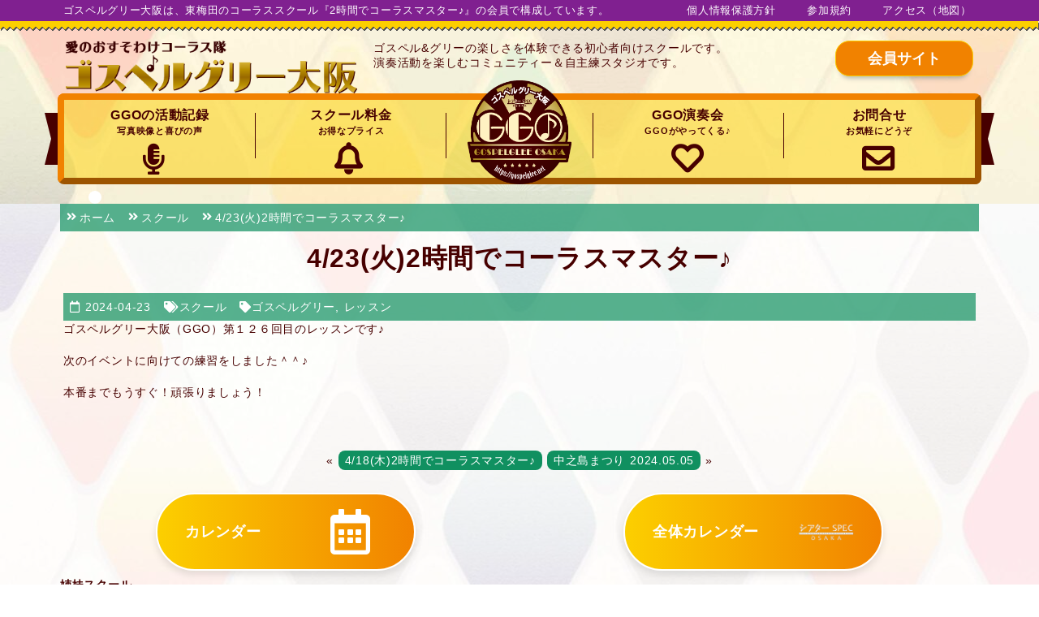

--- FILE ---
content_type: text/html; charset=UTF-8
request_url: https://gospelglee.net/2chorusmaster-20240423/
body_size: 11942
content:
<!DOCTYPE html>
    <html lang="ja">
    <head prefix="og: http://ogp.me/ns# fb: http://ogp.me/ns/fb# website: http://ogp.me/ns/website#">
    <meta http-equiv="Content-Type" content="text/html; charset=UTF-8">
    <meta name="viewport" content="width=device-width, initial-scale=1">
<!-- Google Tag Manager -->
<script>(function(w,d,s,l,i){w[l]=w[l]||[];w[l].push({'gtm.start':
new Date().getTime(),event:'gtm.js'});var f=d.getElementsByTagName(s)[0],
j=d.createElement(s),dl=l!='dataLayer'?'&l='+l:'';j.async=true;j.src=
'https://www.googletagmanager.com/gtm.js?id='+i+dl;f.parentNode.insertBefore(j,f);
})(window,document,'script','dataLayer','GTM-MWDL3TZ');</script>
<!-- End Google Tag Manager --><meta http-equiv="X-UA-Compatible" content="IE=edge,chrome=1">
<title>  4/23(火)2時間でコーラスマスター♪ | ゴスペルグリー大阪</title>
<meta name="description" content="ゴスペルグリー大阪（GGO）第１２６回目のレッスンです♪ 次のイベントに向けての練習をしました＾＾♪ 本番までもうすぐ！頑張りましょう！" />
    <link rel="alternate" type="application/atom+xml" title="ゴスペルグリー大阪 Atom Feed" href="https://gospelglee.net/feed/atom/" />
    <link rel="alternate" type="application/rss+xml" title="ゴスペルグリー大阪 RSS Feed" href="https://gospelglee.net/feed/" />
    <meta name="theme-color" content="#470000">
    <link rel="shortcut icon" href="https://gospelglee.net/wp-content/themes/GGO/images/favicon.ico" type="image/x-icon" />
    <link rel="apple-touch-icon" href="https://gospelglee.net/wp-content/themes/GGO/images/apple-touch-icon.png" />
    <link rel="apple-touch-icon" sizes="57x57" href="https://gospelglee.net/wp-content/themes/GGO/images/apple-touch-icon-57x57.png" />
    <link rel="apple-touch-icon" sizes="72x72" href="https://gospelglee.net/wp-content/themes/GGO/images/apple-touch-icon-72x72.png" />
    <link rel="apple-touch-icon" sizes="76x76" href="https://gospelglee.net/wp-content/themes/GGO/images/apple-touch-icon-76x76.png" />
    <link rel="apple-touch-icon" sizes="114x114" href="https://gospelglee.net/wp-content/themes/GGO/images/apple-touch-icon-114x114.png" />
    <link rel="apple-touch-icon" sizes="120x120" href="https://gospelglee.net/wp-content/themes/GGO/images/apple-touch-icon-120x120.png" />
    <link rel="apple-touch-icon" sizes="144x144" href="https://gospelglee.net/wp-content/themes/GGO/images/apple-touch-icon-144x144.png" />
    <link rel="apple-touch-icon" sizes="152x152" href="https://gospelglee.net/wp-content/themes/GGO/images/apple-touch-icon-152x152.png" />
    <link rel="apple-touch-icon" sizes="180x180" href="https://gospelglee.net/wp-content/themes/GGO/images/apple-touch-icon-180x180.png" />
    <link rel="stylesheet" href="https://gospelglee.net/wp-content/themes/GospelGlee/style.css" type="text/css" />
    <link rel="stylesheet" href="https://gospelglee.net/wp-content/themes/GGO/style.css?ver1692663096" type="text/css" />
        <meta name='robots' content='max-image-preview:large' />
<link rel="alternate" type="application/rss+xml" title="ゴスペルグリー大阪 &raquo; 4/23(火)2時間でコーラスマスター♪ のコメントのフィード" href="https://gospelglee.net/2chorusmaster-20240423/feed/" />
<link rel="alternate" title="oEmbed (JSON)" type="application/json+oembed" href="https://gospelglee.net/wp-json/oembed/1.0/embed?url=https%3A%2F%2Fgospelglee.net%2F2chorusmaster-20240423%2F" />
<link rel="alternate" title="oEmbed (XML)" type="text/xml+oembed" href="https://gospelglee.net/wp-json/oembed/1.0/embed?url=https%3A%2F%2Fgospelglee.net%2F2chorusmaster-20240423%2F&#038;format=xml" />
<style id='wp-img-auto-sizes-contain-inline-css' type='text/css'>
img:is([sizes=auto i],[sizes^="auto," i]){contain-intrinsic-size:3000px 1500px}
/*# sourceURL=wp-img-auto-sizes-contain-inline-css */
</style>
<style id='wp-block-paragraph-inline-css' type='text/css'>
.is-small-text{font-size:.875em}.is-regular-text{font-size:1em}.is-large-text{font-size:2.25em}.is-larger-text{font-size:3em}.has-drop-cap:not(:focus):first-letter{float:left;font-size:8.4em;font-style:normal;font-weight:100;line-height:.68;margin:.05em .1em 0 0;text-transform:uppercase}body.rtl .has-drop-cap:not(:focus):first-letter{float:none;margin-left:.1em}p.has-drop-cap.has-background{overflow:hidden}:root :where(p.has-background){padding:1.25em 2.375em}:where(p.has-text-color:not(.has-link-color)) a{color:inherit}p.has-text-align-left[style*="writing-mode:vertical-lr"],p.has-text-align-right[style*="writing-mode:vertical-rl"]{rotate:180deg}
/*# sourceURL=https://gospelglee.net/wp-includes/blocks/paragraph/style.min.css */
</style>
<style id='wp-block-library-inline-css' type='text/css'>
:root{--wp-block-synced-color:#7a00df;--wp-block-synced-color--rgb:122,0,223;--wp-bound-block-color:var(--wp-block-synced-color);--wp-editor-canvas-background:#ddd;--wp-admin-theme-color:#007cba;--wp-admin-theme-color--rgb:0,124,186;--wp-admin-theme-color-darker-10:#006ba1;--wp-admin-theme-color-darker-10--rgb:0,107,160.5;--wp-admin-theme-color-darker-20:#005a87;--wp-admin-theme-color-darker-20--rgb:0,90,135;--wp-admin-border-width-focus:2px}@media (min-resolution:192dpi){:root{--wp-admin-border-width-focus:1.5px}}.wp-element-button{cursor:pointer}:root .has-very-light-gray-background-color{background-color:#eee}:root .has-very-dark-gray-background-color{background-color:#313131}:root .has-very-light-gray-color{color:#eee}:root .has-very-dark-gray-color{color:#313131}:root .has-vivid-green-cyan-to-vivid-cyan-blue-gradient-background{background:linear-gradient(135deg,#00d084,#0693e3)}:root .has-purple-crush-gradient-background{background:linear-gradient(135deg,#34e2e4,#4721fb 50%,#ab1dfe)}:root .has-hazy-dawn-gradient-background{background:linear-gradient(135deg,#faaca8,#dad0ec)}:root .has-subdued-olive-gradient-background{background:linear-gradient(135deg,#fafae1,#67a671)}:root .has-atomic-cream-gradient-background{background:linear-gradient(135deg,#fdd79a,#004a59)}:root .has-nightshade-gradient-background{background:linear-gradient(135deg,#330968,#31cdcf)}:root .has-midnight-gradient-background{background:linear-gradient(135deg,#020381,#2874fc)}:root{--wp--preset--font-size--normal:16px;--wp--preset--font-size--huge:42px}.has-regular-font-size{font-size:1em}.has-larger-font-size{font-size:2.625em}.has-normal-font-size{font-size:var(--wp--preset--font-size--normal)}.has-huge-font-size{font-size:var(--wp--preset--font-size--huge)}.has-text-align-center{text-align:center}.has-text-align-left{text-align:left}.has-text-align-right{text-align:right}.has-fit-text{white-space:nowrap!important}#end-resizable-editor-section{display:none}.aligncenter{clear:both}.items-justified-left{justify-content:flex-start}.items-justified-center{justify-content:center}.items-justified-right{justify-content:flex-end}.items-justified-space-between{justify-content:space-between}.screen-reader-text{border:0;clip-path:inset(50%);height:1px;margin:-1px;overflow:hidden;padding:0;position:absolute;width:1px;word-wrap:normal!important}.screen-reader-text:focus{background-color:#ddd;clip-path:none;color:#444;display:block;font-size:1em;height:auto;left:5px;line-height:normal;padding:15px 23px 14px;text-decoration:none;top:5px;width:auto;z-index:100000}html :where(.has-border-color){border-style:solid}html :where([style*=border-top-color]){border-top-style:solid}html :where([style*=border-right-color]){border-right-style:solid}html :where([style*=border-bottom-color]){border-bottom-style:solid}html :where([style*=border-left-color]){border-left-style:solid}html :where([style*=border-width]){border-style:solid}html :where([style*=border-top-width]){border-top-style:solid}html :where([style*=border-right-width]){border-right-style:solid}html :where([style*=border-bottom-width]){border-bottom-style:solid}html :where([style*=border-left-width]){border-left-style:solid}html :where(img[class*=wp-image-]){height:auto;max-width:100%}:where(figure){margin:0 0 1em}html :where(.is-position-sticky){--wp-admin--admin-bar--position-offset:var(--wp-admin--admin-bar--height,0px)}@media screen and (max-width:600px){html :where(.is-position-sticky){--wp-admin--admin-bar--position-offset:0px}}

/*# sourceURL=wp-block-library-inline-css */
</style><style id='wp-block-heading-inline-css' type='text/css'>
h1:where(.wp-block-heading).has-background,h2:where(.wp-block-heading).has-background,h3:where(.wp-block-heading).has-background,h4:where(.wp-block-heading).has-background,h5:where(.wp-block-heading).has-background,h6:where(.wp-block-heading).has-background{padding:1.25em 2.375em}h1.has-text-align-left[style*=writing-mode]:where([style*=vertical-lr]),h1.has-text-align-right[style*=writing-mode]:where([style*=vertical-rl]),h2.has-text-align-left[style*=writing-mode]:where([style*=vertical-lr]),h2.has-text-align-right[style*=writing-mode]:where([style*=vertical-rl]),h3.has-text-align-left[style*=writing-mode]:where([style*=vertical-lr]),h3.has-text-align-right[style*=writing-mode]:where([style*=vertical-rl]),h4.has-text-align-left[style*=writing-mode]:where([style*=vertical-lr]),h4.has-text-align-right[style*=writing-mode]:where([style*=vertical-rl]),h5.has-text-align-left[style*=writing-mode]:where([style*=vertical-lr]),h5.has-text-align-right[style*=writing-mode]:where([style*=vertical-rl]),h6.has-text-align-left[style*=writing-mode]:where([style*=vertical-lr]),h6.has-text-align-right[style*=writing-mode]:where([style*=vertical-rl]){rotate:180deg}
/*# sourceURL=https://gospelglee.net/wp-includes/blocks/heading/style.min.css */
</style>
<style id='wp-block-image-inline-css' type='text/css'>
.wp-block-image>a,.wp-block-image>figure>a{display:inline-block}.wp-block-image img{box-sizing:border-box;height:auto;max-width:100%;vertical-align:bottom}@media not (prefers-reduced-motion){.wp-block-image img.hide{visibility:hidden}.wp-block-image img.show{animation:show-content-image .4s}}.wp-block-image[style*=border-radius] img,.wp-block-image[style*=border-radius]>a{border-radius:inherit}.wp-block-image.has-custom-border img{box-sizing:border-box}.wp-block-image.aligncenter{text-align:center}.wp-block-image.alignfull>a,.wp-block-image.alignwide>a{width:100%}.wp-block-image.alignfull img,.wp-block-image.alignwide img{height:auto;width:100%}.wp-block-image .aligncenter,.wp-block-image .alignleft,.wp-block-image .alignright,.wp-block-image.aligncenter,.wp-block-image.alignleft,.wp-block-image.alignright{display:table}.wp-block-image .aligncenter>figcaption,.wp-block-image .alignleft>figcaption,.wp-block-image .alignright>figcaption,.wp-block-image.aligncenter>figcaption,.wp-block-image.alignleft>figcaption,.wp-block-image.alignright>figcaption{caption-side:bottom;display:table-caption}.wp-block-image .alignleft{float:left;margin:.5em 1em .5em 0}.wp-block-image .alignright{float:right;margin:.5em 0 .5em 1em}.wp-block-image .aligncenter{margin-left:auto;margin-right:auto}.wp-block-image :where(figcaption){margin-bottom:1em;margin-top:.5em}.wp-block-image.is-style-circle-mask img{border-radius:9999px}@supports ((-webkit-mask-image:none) or (mask-image:none)) or (-webkit-mask-image:none){.wp-block-image.is-style-circle-mask img{border-radius:0;-webkit-mask-image:url('data:image/svg+xml;utf8,<svg viewBox="0 0 100 100" xmlns="http://www.w3.org/2000/svg"><circle cx="50" cy="50" r="50"/></svg>');mask-image:url('data:image/svg+xml;utf8,<svg viewBox="0 0 100 100" xmlns="http://www.w3.org/2000/svg"><circle cx="50" cy="50" r="50"/></svg>');mask-mode:alpha;-webkit-mask-position:center;mask-position:center;-webkit-mask-repeat:no-repeat;mask-repeat:no-repeat;-webkit-mask-size:contain;mask-size:contain}}:root :where(.wp-block-image.is-style-rounded img,.wp-block-image .is-style-rounded img){border-radius:9999px}.wp-block-image figure{margin:0}.wp-lightbox-container{display:flex;flex-direction:column;position:relative}.wp-lightbox-container img{cursor:zoom-in}.wp-lightbox-container img:hover+button{opacity:1}.wp-lightbox-container button{align-items:center;backdrop-filter:blur(16px) saturate(180%);background-color:#5a5a5a40;border:none;border-radius:4px;cursor:zoom-in;display:flex;height:20px;justify-content:center;opacity:0;padding:0;position:absolute;right:16px;text-align:center;top:16px;width:20px;z-index:100}@media not (prefers-reduced-motion){.wp-lightbox-container button{transition:opacity .2s ease}}.wp-lightbox-container button:focus-visible{outline:3px auto #5a5a5a40;outline:3px auto -webkit-focus-ring-color;outline-offset:3px}.wp-lightbox-container button:hover{cursor:pointer;opacity:1}.wp-lightbox-container button:focus{opacity:1}.wp-lightbox-container button:focus,.wp-lightbox-container button:hover,.wp-lightbox-container button:not(:hover):not(:active):not(.has-background){background-color:#5a5a5a40;border:none}.wp-lightbox-overlay{box-sizing:border-box;cursor:zoom-out;height:100vh;left:0;overflow:hidden;position:fixed;top:0;visibility:hidden;width:100%;z-index:100000}.wp-lightbox-overlay .close-button{align-items:center;cursor:pointer;display:flex;justify-content:center;min-height:40px;min-width:40px;padding:0;position:absolute;right:calc(env(safe-area-inset-right) + 16px);top:calc(env(safe-area-inset-top) + 16px);z-index:5000000}.wp-lightbox-overlay .close-button:focus,.wp-lightbox-overlay .close-button:hover,.wp-lightbox-overlay .close-button:not(:hover):not(:active):not(.has-background){background:none;border:none}.wp-lightbox-overlay .lightbox-image-container{height:var(--wp--lightbox-container-height);left:50%;overflow:hidden;position:absolute;top:50%;transform:translate(-50%,-50%);transform-origin:top left;width:var(--wp--lightbox-container-width);z-index:9999999999}.wp-lightbox-overlay .wp-block-image{align-items:center;box-sizing:border-box;display:flex;height:100%;justify-content:center;margin:0;position:relative;transform-origin:0 0;width:100%;z-index:3000000}.wp-lightbox-overlay .wp-block-image img{height:var(--wp--lightbox-image-height);min-height:var(--wp--lightbox-image-height);min-width:var(--wp--lightbox-image-width);width:var(--wp--lightbox-image-width)}.wp-lightbox-overlay .wp-block-image figcaption{display:none}.wp-lightbox-overlay button{background:none;border:none}.wp-lightbox-overlay .scrim{background-color:#fff;height:100%;opacity:.9;position:absolute;width:100%;z-index:2000000}.wp-lightbox-overlay.active{visibility:visible}@media not (prefers-reduced-motion){.wp-lightbox-overlay.active{animation:turn-on-visibility .25s both}.wp-lightbox-overlay.active img{animation:turn-on-visibility .35s both}.wp-lightbox-overlay.show-closing-animation:not(.active){animation:turn-off-visibility .35s both}.wp-lightbox-overlay.show-closing-animation:not(.active) img{animation:turn-off-visibility .25s both}.wp-lightbox-overlay.zoom.active{animation:none;opacity:1;visibility:visible}.wp-lightbox-overlay.zoom.active .lightbox-image-container{animation:lightbox-zoom-in .4s}.wp-lightbox-overlay.zoom.active .lightbox-image-container img{animation:none}.wp-lightbox-overlay.zoom.active .scrim{animation:turn-on-visibility .4s forwards}.wp-lightbox-overlay.zoom.show-closing-animation:not(.active){animation:none}.wp-lightbox-overlay.zoom.show-closing-animation:not(.active) .lightbox-image-container{animation:lightbox-zoom-out .4s}.wp-lightbox-overlay.zoom.show-closing-animation:not(.active) .lightbox-image-container img{animation:none}.wp-lightbox-overlay.zoom.show-closing-animation:not(.active) .scrim{animation:turn-off-visibility .4s forwards}}@keyframes show-content-image{0%{visibility:hidden}99%{visibility:hidden}to{visibility:visible}}@keyframes turn-on-visibility{0%{opacity:0}to{opacity:1}}@keyframes turn-off-visibility{0%{opacity:1;visibility:visible}99%{opacity:0;visibility:visible}to{opacity:0;visibility:hidden}}@keyframes lightbox-zoom-in{0%{transform:translate(calc((-100vw + var(--wp--lightbox-scrollbar-width))/2 + var(--wp--lightbox-initial-left-position)),calc(-50vh + var(--wp--lightbox-initial-top-position))) scale(var(--wp--lightbox-scale))}to{transform:translate(-50%,-50%) scale(1)}}@keyframes lightbox-zoom-out{0%{transform:translate(-50%,-50%) scale(1);visibility:visible}99%{visibility:visible}to{transform:translate(calc((-100vw + var(--wp--lightbox-scrollbar-width))/2 + var(--wp--lightbox-initial-left-position)),calc(-50vh + var(--wp--lightbox-initial-top-position))) scale(var(--wp--lightbox-scale));visibility:hidden}}
/*# sourceURL=https://gospelglee.net/wp-includes/blocks/image/style.min.css */
</style>
<style id='wp-block-rss-inline-css' type='text/css'>
ul.wp-block-rss.alignleft{margin-right:2em}ul.wp-block-rss.alignright{margin-left:2em}ul.wp-block-rss.is-grid{display:flex;flex-wrap:wrap;padding:0}ul.wp-block-rss.is-grid li{margin:0 1em 1em 0;width:100%}@media (min-width:600px){ul.wp-block-rss.columns-2 li{width:calc(50% - 1em)}ul.wp-block-rss.columns-3 li{width:calc(33.33333% - 1em)}ul.wp-block-rss.columns-4 li{width:calc(25% - 1em)}ul.wp-block-rss.columns-5 li{width:calc(20% - 1em)}ul.wp-block-rss.columns-6 li{width:calc(16.66667% - 1em)}}.wp-block-rss__item-author,.wp-block-rss__item-publish-date{display:block;font-size:.8125em}.wp-block-rss{box-sizing:border-box;list-style:none;padding:0}
/*# sourceURL=https://gospelglee.net/wp-includes/blocks/rss/style.min.css */
</style>
<style id='wp-block-columns-inline-css' type='text/css'>
.wp-block-columns{box-sizing:border-box;display:flex;flex-wrap:wrap!important}@media (min-width:782px){.wp-block-columns{flex-wrap:nowrap!important}}.wp-block-columns{align-items:normal!important}.wp-block-columns.are-vertically-aligned-top{align-items:flex-start}.wp-block-columns.are-vertically-aligned-center{align-items:center}.wp-block-columns.are-vertically-aligned-bottom{align-items:flex-end}@media (max-width:781px){.wp-block-columns:not(.is-not-stacked-on-mobile)>.wp-block-column{flex-basis:100%!important}}@media (min-width:782px){.wp-block-columns:not(.is-not-stacked-on-mobile)>.wp-block-column{flex-basis:0;flex-grow:1}.wp-block-columns:not(.is-not-stacked-on-mobile)>.wp-block-column[style*=flex-basis]{flex-grow:0}}.wp-block-columns.is-not-stacked-on-mobile{flex-wrap:nowrap!important}.wp-block-columns.is-not-stacked-on-mobile>.wp-block-column{flex-basis:0;flex-grow:1}.wp-block-columns.is-not-stacked-on-mobile>.wp-block-column[style*=flex-basis]{flex-grow:0}:where(.wp-block-columns){margin-bottom:1.75em}:where(.wp-block-columns.has-background){padding:1.25em 2.375em}.wp-block-column{flex-grow:1;min-width:0;overflow-wrap:break-word;word-break:break-word}.wp-block-column.is-vertically-aligned-top{align-self:flex-start}.wp-block-column.is-vertically-aligned-center{align-self:center}.wp-block-column.is-vertically-aligned-bottom{align-self:flex-end}.wp-block-column.is-vertically-aligned-stretch{align-self:stretch}.wp-block-column.is-vertically-aligned-bottom,.wp-block-column.is-vertically-aligned-center,.wp-block-column.is-vertically-aligned-top{width:100%}
/*# sourceURL=https://gospelglee.net/wp-includes/blocks/columns/style.min.css */
</style>
<style id='global-styles-inline-css' type='text/css'>
:root{--wp--preset--aspect-ratio--square: 1;--wp--preset--aspect-ratio--4-3: 4/3;--wp--preset--aspect-ratio--3-4: 3/4;--wp--preset--aspect-ratio--3-2: 3/2;--wp--preset--aspect-ratio--2-3: 2/3;--wp--preset--aspect-ratio--16-9: 16/9;--wp--preset--aspect-ratio--9-16: 9/16;--wp--preset--color--black: #000000;--wp--preset--color--cyan-bluish-gray: #abb8c3;--wp--preset--color--white: #ffffff;--wp--preset--color--pale-pink: #f78da7;--wp--preset--color--vivid-red: #cf2e2e;--wp--preset--color--luminous-vivid-orange: #ff6900;--wp--preset--color--luminous-vivid-amber: #fcb900;--wp--preset--color--light-green-cyan: #7bdcb5;--wp--preset--color--vivid-green-cyan: #00d084;--wp--preset--color--pale-cyan-blue: #8ed1fc;--wp--preset--color--vivid-cyan-blue: #0693e3;--wp--preset--color--vivid-purple: #9b51e0;--wp--preset--gradient--vivid-cyan-blue-to-vivid-purple: linear-gradient(135deg,rgb(6,147,227) 0%,rgb(155,81,224) 100%);--wp--preset--gradient--light-green-cyan-to-vivid-green-cyan: linear-gradient(135deg,rgb(122,220,180) 0%,rgb(0,208,130) 100%);--wp--preset--gradient--luminous-vivid-amber-to-luminous-vivid-orange: linear-gradient(135deg,rgb(252,185,0) 0%,rgb(255,105,0) 100%);--wp--preset--gradient--luminous-vivid-orange-to-vivid-red: linear-gradient(135deg,rgb(255,105,0) 0%,rgb(207,46,46) 100%);--wp--preset--gradient--very-light-gray-to-cyan-bluish-gray: linear-gradient(135deg,rgb(238,238,238) 0%,rgb(169,184,195) 100%);--wp--preset--gradient--cool-to-warm-spectrum: linear-gradient(135deg,rgb(74,234,220) 0%,rgb(151,120,209) 20%,rgb(207,42,186) 40%,rgb(238,44,130) 60%,rgb(251,105,98) 80%,rgb(254,248,76) 100%);--wp--preset--gradient--blush-light-purple: linear-gradient(135deg,rgb(255,206,236) 0%,rgb(152,150,240) 100%);--wp--preset--gradient--blush-bordeaux: linear-gradient(135deg,rgb(254,205,165) 0%,rgb(254,45,45) 50%,rgb(107,0,62) 100%);--wp--preset--gradient--luminous-dusk: linear-gradient(135deg,rgb(255,203,112) 0%,rgb(199,81,192) 50%,rgb(65,88,208) 100%);--wp--preset--gradient--pale-ocean: linear-gradient(135deg,rgb(255,245,203) 0%,rgb(182,227,212) 50%,rgb(51,167,181) 100%);--wp--preset--gradient--electric-grass: linear-gradient(135deg,rgb(202,248,128) 0%,rgb(113,206,126) 100%);--wp--preset--gradient--midnight: linear-gradient(135deg,rgb(2,3,129) 0%,rgb(40,116,252) 100%);--wp--preset--font-size--small: 13px;--wp--preset--font-size--medium: 20px;--wp--preset--font-size--large: 36px;--wp--preset--font-size--x-large: 42px;--wp--preset--spacing--20: 0.44rem;--wp--preset--spacing--30: 0.67rem;--wp--preset--spacing--40: 1rem;--wp--preset--spacing--50: 1.5rem;--wp--preset--spacing--60: 2.25rem;--wp--preset--spacing--70: 3.38rem;--wp--preset--spacing--80: 5.06rem;--wp--preset--shadow--natural: 6px 6px 9px rgba(0, 0, 0, 0.2);--wp--preset--shadow--deep: 12px 12px 50px rgba(0, 0, 0, 0.4);--wp--preset--shadow--sharp: 6px 6px 0px rgba(0, 0, 0, 0.2);--wp--preset--shadow--outlined: 6px 6px 0px -3px rgb(255, 255, 255), 6px 6px rgb(0, 0, 0);--wp--preset--shadow--crisp: 6px 6px 0px rgb(0, 0, 0);}:where(.is-layout-flex){gap: 0.5em;}:where(.is-layout-grid){gap: 0.5em;}body .is-layout-flex{display: flex;}.is-layout-flex{flex-wrap: wrap;align-items: center;}.is-layout-flex > :is(*, div){margin: 0;}body .is-layout-grid{display: grid;}.is-layout-grid > :is(*, div){margin: 0;}:where(.wp-block-columns.is-layout-flex){gap: 2em;}:where(.wp-block-columns.is-layout-grid){gap: 2em;}:where(.wp-block-post-template.is-layout-flex){gap: 1.25em;}:where(.wp-block-post-template.is-layout-grid){gap: 1.25em;}.has-black-color{color: var(--wp--preset--color--black) !important;}.has-cyan-bluish-gray-color{color: var(--wp--preset--color--cyan-bluish-gray) !important;}.has-white-color{color: var(--wp--preset--color--white) !important;}.has-pale-pink-color{color: var(--wp--preset--color--pale-pink) !important;}.has-vivid-red-color{color: var(--wp--preset--color--vivid-red) !important;}.has-luminous-vivid-orange-color{color: var(--wp--preset--color--luminous-vivid-orange) !important;}.has-luminous-vivid-amber-color{color: var(--wp--preset--color--luminous-vivid-amber) !important;}.has-light-green-cyan-color{color: var(--wp--preset--color--light-green-cyan) !important;}.has-vivid-green-cyan-color{color: var(--wp--preset--color--vivid-green-cyan) !important;}.has-pale-cyan-blue-color{color: var(--wp--preset--color--pale-cyan-blue) !important;}.has-vivid-cyan-blue-color{color: var(--wp--preset--color--vivid-cyan-blue) !important;}.has-vivid-purple-color{color: var(--wp--preset--color--vivid-purple) !important;}.has-black-background-color{background-color: var(--wp--preset--color--black) !important;}.has-cyan-bluish-gray-background-color{background-color: var(--wp--preset--color--cyan-bluish-gray) !important;}.has-white-background-color{background-color: var(--wp--preset--color--white) !important;}.has-pale-pink-background-color{background-color: var(--wp--preset--color--pale-pink) !important;}.has-vivid-red-background-color{background-color: var(--wp--preset--color--vivid-red) !important;}.has-luminous-vivid-orange-background-color{background-color: var(--wp--preset--color--luminous-vivid-orange) !important;}.has-luminous-vivid-amber-background-color{background-color: var(--wp--preset--color--luminous-vivid-amber) !important;}.has-light-green-cyan-background-color{background-color: var(--wp--preset--color--light-green-cyan) !important;}.has-vivid-green-cyan-background-color{background-color: var(--wp--preset--color--vivid-green-cyan) !important;}.has-pale-cyan-blue-background-color{background-color: var(--wp--preset--color--pale-cyan-blue) !important;}.has-vivid-cyan-blue-background-color{background-color: var(--wp--preset--color--vivid-cyan-blue) !important;}.has-vivid-purple-background-color{background-color: var(--wp--preset--color--vivid-purple) !important;}.has-black-border-color{border-color: var(--wp--preset--color--black) !important;}.has-cyan-bluish-gray-border-color{border-color: var(--wp--preset--color--cyan-bluish-gray) !important;}.has-white-border-color{border-color: var(--wp--preset--color--white) !important;}.has-pale-pink-border-color{border-color: var(--wp--preset--color--pale-pink) !important;}.has-vivid-red-border-color{border-color: var(--wp--preset--color--vivid-red) !important;}.has-luminous-vivid-orange-border-color{border-color: var(--wp--preset--color--luminous-vivid-orange) !important;}.has-luminous-vivid-amber-border-color{border-color: var(--wp--preset--color--luminous-vivid-amber) !important;}.has-light-green-cyan-border-color{border-color: var(--wp--preset--color--light-green-cyan) !important;}.has-vivid-green-cyan-border-color{border-color: var(--wp--preset--color--vivid-green-cyan) !important;}.has-pale-cyan-blue-border-color{border-color: var(--wp--preset--color--pale-cyan-blue) !important;}.has-vivid-cyan-blue-border-color{border-color: var(--wp--preset--color--vivid-cyan-blue) !important;}.has-vivid-purple-border-color{border-color: var(--wp--preset--color--vivid-purple) !important;}.has-vivid-cyan-blue-to-vivid-purple-gradient-background{background: var(--wp--preset--gradient--vivid-cyan-blue-to-vivid-purple) !important;}.has-light-green-cyan-to-vivid-green-cyan-gradient-background{background: var(--wp--preset--gradient--light-green-cyan-to-vivid-green-cyan) !important;}.has-luminous-vivid-amber-to-luminous-vivid-orange-gradient-background{background: var(--wp--preset--gradient--luminous-vivid-amber-to-luminous-vivid-orange) !important;}.has-luminous-vivid-orange-to-vivid-red-gradient-background{background: var(--wp--preset--gradient--luminous-vivid-orange-to-vivid-red) !important;}.has-very-light-gray-to-cyan-bluish-gray-gradient-background{background: var(--wp--preset--gradient--very-light-gray-to-cyan-bluish-gray) !important;}.has-cool-to-warm-spectrum-gradient-background{background: var(--wp--preset--gradient--cool-to-warm-spectrum) !important;}.has-blush-light-purple-gradient-background{background: var(--wp--preset--gradient--blush-light-purple) !important;}.has-blush-bordeaux-gradient-background{background: var(--wp--preset--gradient--blush-bordeaux) !important;}.has-luminous-dusk-gradient-background{background: var(--wp--preset--gradient--luminous-dusk) !important;}.has-pale-ocean-gradient-background{background: var(--wp--preset--gradient--pale-ocean) !important;}.has-electric-grass-gradient-background{background: var(--wp--preset--gradient--electric-grass) !important;}.has-midnight-gradient-background{background: var(--wp--preset--gradient--midnight) !important;}.has-small-font-size{font-size: var(--wp--preset--font-size--small) !important;}.has-medium-font-size{font-size: var(--wp--preset--font-size--medium) !important;}.has-large-font-size{font-size: var(--wp--preset--font-size--large) !important;}.has-x-large-font-size{font-size: var(--wp--preset--font-size--x-large) !important;}
:where(.wp-block-columns.is-layout-flex){gap: 2em;}:where(.wp-block-columns.is-layout-grid){gap: 2em;}
/*# sourceURL=global-styles-inline-css */
</style>
<style id='core-block-supports-inline-css' type='text/css'>
.wp-container-core-columns-is-layout-9d6595d7{flex-wrap:nowrap;}
/*# sourceURL=core-block-supports-inline-css */
</style>

<style id='classic-theme-styles-inline-css' type='text/css'>
/*! This file is auto-generated */
.wp-block-button__link{color:#fff;background-color:#32373c;border-radius:9999px;box-shadow:none;text-decoration:none;padding:calc(.667em + 2px) calc(1.333em + 2px);font-size:1.125em}.wp-block-file__button{background:#32373c;color:#fff;text-decoration:none}
/*# sourceURL=/wp-includes/css/classic-themes.min.css */
</style>
<link rel="https://api.w.org/" href="https://gospelglee.net/wp-json/" /><link rel="alternate" title="JSON" type="application/json" href="https://gospelglee.net/wp-json/wp/v2/posts/12379" /><link rel='shortlink' href='https://gospelglee.net/?p=12379' />
<link rel="canonical" href="https://gospelglee.net/2chorusmaster-20240423/" />
<link rel="amphtml" href="https://gospelglee.net/2chorusmaster-20240423/?amp=1">
    <meta name="twitter:card" content="summary">
<meta name="twitter:domain" content="gospelglee.net">
<meta property="og:type" content="article" />
<meta property="og:locale" content="ja_JP">
<meta property="og:site_name" content="ゴスペルグリー大阪 | ゴスペルグリー大阪は、東梅田のコーラススクール『2時間でコーラスマスター♪』の会員で構成しています。" />
            <meta property="og:title" content="4/23(火)2時間でコーラスマスター♪ | ゴスペルグリー大阪" />
        <meta property="og:description" content="ゴスペルグリー大阪（GGO）第１２６回目のレッスンです♪ 次のイベントに向けての練習をしました＾＾♪ 本番までもうすぐ！頑張りましょう！" />
        <meta property="og:url" content="https://gospelglee.net/2chorusmaster-20240423/" />
        <meta name="twitter:url" content="https://gospelglee.net/2chorusmaster-20240423/">
        <meta name="twitter:app:id:iphone" content="">
        <meta name="twitter:app:id:ipad" content="">
        <meta name="twitter:app:id:googleplay" content="">
        <meta name="twitter:app:url:iphone" content="">
        <meta name="twitter:app:url:ipad" content="">
        <meta name="twitter:app:url:googleplay" content="">
        <meta property="og:image" content="https://gospelglee.net/wp-content/uploads/2024/04/IMG_5633.jpg" />
<meta name="twitter:image:src" content="https://gospelglee.net/wp-content/uploads/2024/04/IMG_5633.jpg" />
    <script async src="https://cdn.ampproject.org/v0.js"></script>
<script type="application/ld+json">
{
    "@context":"https://schema.org/",
    "@type":"Corporation",
    "name":"株式会社スペック",
    "logo":"/wp-content/uploads/2021/01/logo-spec-min.png",
    "address":{
        "@type":"PostalAddress",
        "streetAddress":"太融寺町5-15 梅田イーストビル8階",
        "addressLocality":"大阪市北区",
        "addressRegion":"大阪府",
        "postalCode":"530-0051",
        "addressCountry":"JP"
    },
    "telephone":"+81-50-3530-8995",
    "url":"https://specgroup.jp/",
    "department":[
        {
            "@type":"EntertainmentBusiness",
            "name":"ゴスペルグリー大阪",
            "image": "/wp-content/uploads/2020/12/GGo.Logo_.Text_.png",
            "address":[
                {
                    "@type":"PostalAddress",
                    "streetAddress":"太融寺町5-15 梅田イーストビル8階",
                    "addressLocality":"大阪市北区",
                    "addressRegion":"大阪府",
                    "postalCode":"530-0051",
                    "addressCountry":"JP"
                }
            ],
            "telephone":"+81-50-3530-8996",
            "url":"https://gospelglee.net/"
        }
    ]
}
</script>
</head>
<body class="wp-singular post-template-default single single-post postid-12379 single-format-standard wp-theme-GospelGlee wp-child-theme-GGO" itemscope="itemscope" itemtype="https://schema.org/WebPage">
<!-- Google Tag Manager (noscript) -->
<noscript><iframe src="https://www.googletagmanager.com/ns.html?id=GTM-MWDL3TZ"
height="0" width="0" style="display:none;visibility:hidden"></iframe></noscript>
<!-- End Google Tag Manager (noscript) --><div id="wrapper" class="site-gospelglee-net ">
    <header id="header" itemscope itemtype="http://schema.org/WPHeader">
        <div class="site-description-area jagged">
            <div class="container">
                <div class="row d-flex flex-wrap">
                    <div class="column xs-12 sm-8 site-catchphrase">
                        <p>ゴスペルグリー大阪は、東梅田のコーラススクール『2時間でコーラスマスター♪』の会員で構成しています。</p>
                    </div>
                    <div class="column sm-4 only_min_768 header-terms">
                        <div class="menu-company-menu-container"><ul id="nav-menu" class="menu"><li id="menu-item-10030" class="menu-item menu-item-type-post_type menu-item-object-page menu-item-privacy-policy menu-item-10030"><a rel="privacy-policy" href="https://gospelglee.net/privacy/">個人情報保護方針</a></li>
<li id="menu-item-10031" class="menu-item menu-item-type-post_type menu-item-object-page menu-item-10031"><a href="https://gospelglee.net/terms/">参加規約</a></li>
<li id="menu-item-10029" class="menu-item menu-item-type-post_type menu-item-object-page menu-item-10029"><a href="https://gospelglee.net/access/">アクセス（地図）</a></li>
</ul></div>                    </div>
                </div>
            </div>
        </div>
        <div id="header-top">
            <div class="container">
                <div class="row d-flex flex-wrap">
                    <div id="logo" class="column xs-10 sm-4">
                        <h1 itemprop="name"><a href="https://gospelglee.net" title="ゴスペルグリー大阪"><amp-img src="/wp-content/uploads/2020/12/GGo.Logo_.Text_.png" alt="ゴスペルグリー大阪" width="491" height="89" layout="responsive"></amp-img></a></h1>
                    </div>
                    <div class="column xs-2 only_max_767">
                        <div id="OpenNav"><a href="#Nav"><i class="fas fa-bars"></i></a></div>
                    </div>
                    <div class="column xs-12 sm-6">
                        <p>ゴスペル&グリーの楽しさを体験できる初心者向けスクールです。 <br />演奏活動を楽しむコミュニティー＆自主練スタジオです。</p>
                    </div>
                    <div class="column xs-12 sm-2">
                        <a href="https://customer.gospelglee.net/"><button class="btn-block">会員サイト</button></a>
                    </div>
                    <nav id="Nav" class="nav-main" role="navigation" itemscope="itemscope" itemtype="http://schema.org/SiteNavigationElement">
                        <div id="CloseNav" class="only_max_767"><a href="#"><i class="fas fa-times"></i> Close</a></div>
                        <div class="menu-nav-menu-container"><ul id="nav-menu" class="menu"><li id="menu-item-10032" class="menu-item menu-item-type-post_type menu-item-object-page menu-item-10032"><a href="https://gospelglee.net/media/">GGOの活動記録<br /><span class='nav_description'>写真映像と喜びの声</span></a></li>
<li id="menu-item-10035" class="menu-item menu-item-type-post_type menu-item-object-page menu-item-10035"><a href="https://gospelglee.net/price/">スクール料金<br /><span class='nav_description'>お得なプライス</span></a></li>
<li id="menu-item-12040" class="menu-item menu-item-type-post_type menu-item-object-page menu-item-12040"><a href="https://gospelglee.net/concert/">GGO演奏会<br /><span class='nav_description'>GGOがやってくる♪</span></a></li>
<li id="menu-item-12194" class="menu-item menu-item-type-post_type menu-item-object-page menu-item-12194"><a href="https://gospelglee.net/contact/">お問合せ<br /><span class='nav_description'>お気軽にどうぞ</span></a></li>
</ul></div>                    </nav>
                </div>
            </div>
        </div>
                    <div class="container">
                <div class="row d-flex flex-wrap page-header text-center">
                    <amp-img src="/wp-content/uploads/2020/12/GGO.PageHead.p1.1.jpg" width="1680" height="360" layout="responsive"></amp-img>
                    <a href="https://gospelglee.net" title="ゴスペルグリー大阪" class="only_min_768"><span class="sticker"></span></a>
                </div>
            </div>
            </header>
    <div id="contents">
        <div class="container">
            <div id="breadcrumb"><ul class="breadcrumb clear clearfix"><li><a href="https://gospelglee.net"><span>ホーム</span></a></li><li><a href="https://gospelglee.net/category/school/"><span>スクール</span></a></li><li><span>4/23(火)2時間でコーラスマスター♪</span></li></ul><script type="application/ld+json">{
            "@context": "http://schema.org",
            "@type": "BreadcrumbList",
            "itemListElement": [{
                "@type": "ListItem",
                "position": 1,
                "item":{
                    "@id": "https://gospelglee.net",
                    "name": "ホーム"
                }
            },{
                "@type": "ListItem",
                "position": 2,
                "item":{
                    "@id": "https://gospelglee.net/category/school/",
                    "name": "スクール"
                }
            }]
        }</script></div>            <div id="content">
                                                <article class="post single singlepost post-main">
<script type="application/ld+json">
{
    "@context":"https://schema.org/",
    "@type":"BlogPosting",
    "author":"ゴスペルグリー大阪",
    "name":"4/23(火)2時間でコーラスマスター♪",
    "headline":"ゴスペルグリー大阪（GGO）第１２６回目のレッスンです♪ 次のイベントに向けての練習をしました＾＾♪ 本番までもうすぐ！頑張りましょう！",
    "image":"https://gospelglee.net/wp-content/uploads/2024/04/IMG_5633.jpg",
    "publisher":{
        "@type": "Organization",
        "name": "株式会社スペック",
        "logo": "/wp-content/uploads/2021/01/logo-spec-min.png"
    },
    "datePublished":"2024-04-25",
    "keywords":"スクール,ゴスペルグリー,レッスン"
}
</script>
                        <section class="article-head">
                            <h1 itemprop="name" class="title">4/23(火)2時間でコーラスマスター♪</h1>
                        </section>
                        <div class="post-info clearfix">
                            <ul class="post-meta">
                                                                <li>
                                    <i class="fa fa-calendar-o"></i>
                                                                            <time datetime="2024-04-23" itemprop="datePublished">2024-04-23</time>
                                                                    </li>
                                <li><i class="fa fa-tags"></i><span itemprop="keywords"><a href="https://gospelglee.net/category/school/" rel="tag">スクール</a></span></li>
                                <li><i class="fa fa-tag"></i><span itemprop="keywords"><a href="https://gospelglee.net/tag/%e3%82%b4%e3%82%b9%e3%83%9a%e3%83%ab%e3%82%b0%e3%83%aa%e3%83%bc/" rel="tag">ゴスペルグリー</a></span>, <span itemprop="keywords"><a href="https://gospelglee.net/tag/%e3%83%ac%e3%83%83%e3%82%b9%e3%83%b3/" rel="tag">レッスン</a></span></li>
                            </ul>
                        </div>
                        <div class="article" itemprop="articleBody">
                            
<p>ゴスペルグリー大阪（GGO）第１２６回目のレッスンです♪</p>



<p>次のイベントに向けての練習をしました＾＾♪</p>



<p>本番までもうすぐ！頑張りましょう！</p>



<div class="wp-block-columns is-layout-flex wp-container-core-columns-is-layout-9d6595d7 wp-block-columns-is-layout-flex">
<div class="wp-block-column is-layout-flow wp-block-column-is-layout-flow">
<figure class="wp-block-image size-large"><img decoding="async" src="https://live.staticflickr.com/65535/53677339409_514eb79882_b.jpg" alt="" /></figure>
</div>
</div>
                        </div>
                    </article>
                                <div class="clear clearfix wp-pagenavi">
                    &laquo; <a href="https://gospelglee.net/2chorusmaster-20240418/" rel="prev">4/18(木)2時間でコーラスマスター♪</a>                    <a href="https://gospelglee.net/specmusicfes-20240505/" rel="next">中之島まつり 2024.05.05</a> &raquo;                </div>
                        </div><!-- /#content -->
            <section class="content-bottom-area"><section class="row d-flex flex-wrap">
<div class="column xs-12 sm-6">
<a href="/schedule/" title="カレンダー"><div class="row d-flex flex-wrap align-items-center toschedule"><div class="column xs-8 bold bigger">カレンダー</div><div class="column xs-4 fs_4x"><i class="far fa-calendar-alt"></i></div></div></a>
</div>
<div class="column xs-12 sm-6">
<a href="https://www.theaterspec.com/news-calendar/" title="全体カレンダー"><div class="row d-flex flex-wrap align-items-center toschedule"><div class="column xs-8 bold bigger">全体カレンダー</div><div class="column xs-4"><amp-img src="https://www.theaterspec.com/wp-content/themes/theaterspec/images/theater-spec-logo-white.png" alt="全体カレンダー" width="300" height="95" layout="responsive"></amp-img></div></div></a>
</div>
</section></section><section class="content-bottom-area">
<h2 class="wp-block-heading">姉妹スクール</h2>
</section><section class="content-bottom-area"><ul class="row d-flex flex-wrap align-items-center">
  <li class="column xs-6 sm-4 box text-center">
    <a href="https://www.gokakumendo.com/" title="合格するまで面倒みます！" target="_blank">
      <img decoding="async" src="https://specgroup.jp/wp-content/uploads/2021/02/Banner.gokakumendo.com_.20000.jpg" alt="合格するまで面倒みます！">
    </a>
  </li>
  <li class="column xs-6 sm-4 box text-center">
    <a href="https://naruniwa.org/" title="なるには學問堂" target="_blank">
      <img decoding="async" src="https://specgroup.jp/wp-content/uploads/2025/08/Banner.naruniwa.org_.jpg" alt="なるには學問堂">
    </a>
  </li>
  <li class="column xs-6 sm-4 box text-center">
    <a href="https://kanadel.org/" title="かなでる學院" target="_blank">
      <img decoding="async" src="https://specgroup.jp/wp-content/uploads/2025/06/Banner.kanadel.org_.jpg" alt="かなでる學院">
    </a>
  </li>
  <li class="column xs-6 sm-4 box text-center">
    <a href="https://shingakujyuku.org/" title="心學塾" target="_blank">
      <img decoding="async" src="https://specgroup.jp/wp-content/uploads/2021/02/Banner.shingakujyuku.org_.jpg" alt="心學塾">
    </a>
  </li>
  <li class="column xs-6 sm-4 box text-center">
    <a href="https://5steps.net/" title="5Steps – Five Steps – ファイブステップス" target="_blank">
      <img decoding="async" src="https://specgroup.jp/wp-content/uploads/2021/02/Banner.5steps.net_.jpg" alt="5Steps – Five Steps – ファイブステップス">
    </a>
  </li>
  <li class="column xs-6 sm-4 box text-center">
    <a href="https://utasanshin.net/" title="歌三線関西" target="_blank">
      <img decoding="async" src="https://specgroup.jp/wp-content/uploads/2023/09/Banner.utasanshin.net_.jpg" alt="歌三線関西">
    </a>
  </li>
</ul></section>        </div><!-- /.container -->
    </div><!-- /#contents -->
    <footer id="footer" role="contentinfo" itemscope itemtype="http://schema.org/WPFooter">
        <div class="page-top-area jagged">
            <p><a id="wrappertop" href="#wrapper"><span class="fa-stack fa-lg"><i class="fa fa-circle fa-stack-2x"></i><i class="fa fa-caret-up fa-stack-1x fa-inverse"></i></span><br /><span class="text">PAGE TOP</span></a></p>
        </div>
        <div id="footer-content">
            <div class="container">
                <ul class="social-accounts">
                    <li class="social-account"><a href="https://www.youtube.com/user/SpecGroupWeb" target="_blank"><i class="fa fa-youtube" aria-hidden="true"></i></a></li>
                    <li class="social-account"><a href="https://www.flickr.com/photos/specgroup/" target="_blank"><i class="fa fa-flickr" aria-hidden="true"></i></a></li>
                </ul>
                <div class="row d-flex flex-wrap">
                    <div class="column xs-12 sm-6 footer-content-area">
                        <section class="footer-left-top-area"><img loading="lazy" decoding="async" src="/wp-content/uploads/2020/12/GGO.Loigo_.Circle.png" class="fl_left footer-logo-circle" width="242" height="227" /><p>2時間でコーラスマスター♪の仲間たちで結成された大阪屈指のコーラス隊。それがゴスペルグリー大阪（略してGGO）です！<br>
愛のお裾分けユニットとして各地で演奏会を披露しています♪ 新規隊員はいつでも募集中！<br>
まずは2時間でコーラスマスター♪の門を叩いてくださいね。</p></section>                                                <hr class="footer-divider" />
                        <div class="row d-flex flex-wrap card footer-specgroup">
    						<div class="column xs-3"><a href="https://specgroup.jp/" title="株式会社スペック"><amp-img src="https://specgroup.jp/wp-content/uploads/2024/09/SPEC-28YEAS-Anniversary.w320.png" width="128" height="128" layout="responsive" ></amp-img></a></div>
                            <div class="column xs-9"><section class="footer-specrss-area">
<h2 class="wp-block-heading">スペックグループの掲示版</h2>
</section><section class="footer-specrss-area"><ul class="wp-block-rss"><li class='wp-block-rss__item'><div class='wp-block-rss__item-title'><a href='https://specgroup.jp/naruniwa-three-school-sites-released/'>なるにはの３つのスクールサイトをリリース</a></div></li><li class='wp-block-rss__item'><div class='wp-block-rss__item-title'><a href='https://specgroup.jp/happy-new-year-2026/'>2026年 新年のご挨拶</a></div></li><li class='wp-block-rss__item'><div class='wp-block-rss__item-title'><a href='https://specgroup.jp/2025-2026/'>【年末年始営業のお知らせ】年末は12月29日12:00まで、年始は1月5日10:00から</a></div></li><li class='wp-block-rss__item'><div class='wp-block-rss__item-title'><a href='https://specgroup.jp/musicfes20260228/'>第３回 チャリティ＆SPEC音楽フェスティバル開催！</a></div></li><li class='wp-block-rss__item'><div class='wp-block-rss__item-title'><a href='https://specgroup.jp/%E3%81%8A%E3%81%8B%E3%81%92%E3%81%95%E3%81%BE%E3%81%A7%E5%89%B5%E6%A5%AD%EF%BC%92%EF%BC%98%E5%91%A8%E5%B9%B4%E3%82%92%E8%BF%8E%E3%81%88%E3%81%BE%E3%81%97%E3%81%9F/'>おかげさまで創業２８周年を迎えました</a></div></li></ul></section></div>
                        </div>
                                            </div>
                    <div class="column xs-12 sm-6 footer-address-area">
                        <div class="footer-address">
                            <amp-img class="map" src="/wp-content/uploads/2020/12/osaka.map_.lg_.png" width="960" height="420" layout="responsive"></amp-img>
                            <section class="clear clearfix footer-address-widget-area"><h3>運営会社とアクセス</h3>
<a href="https://specgroup.jp" title="株式会社スペック" target="_blank"><img loading="lazy" decoding="async" src="/wp-content/uploads/2020/12/theater-spec-logo-white.png" width="300" height="95" layout="responsive" /></a>
<p>〒530-0051<br>
大阪市北区太融寺町5-15<br>
梅田イーストビル 7階8階（総合受付8階）<br>
<i class="fa fa-phone"></i> 050-3530-8996</p></section>                        </div>
                        <div class="clear clearfix footer-ssl-seal">
                            <amp-img src="/wp-content/uploads/2020/12/SSL.48.png" alt="このサイトは暗号化通信により保護されております" width="48" height="48" layout="responsive"></amp-img>
                            <span>このサイトは暗号化通信により保護されております</span>
                        </div>
                    </div>
                </div>
            </div>
        </div>
        <div id="footer-menu" class="clear clearfix">
            <div class="container" role="navigation">
                <div class="row">
                    <div class="menu-footer-menu-container"><ul id="nav-menu" class="menu"><li id="menu-item-10036" class="menu-item menu-item-type-post_type menu-item-object-page menu-item-has-children menu-item-10036"><a href="https://gospelglee.net/media/">GGOの活動記録</a>
<ul class="sub-menu">
	<li id="menu-item-10037" class="menu-item menu-item-type-post_type menu-item-object-page current_page_parent menu-item-10037"><a href="https://gospelglee.net/articles/">活動記録</a></li>
	<li id="menu-item-10038" class="menu-item menu-item-type-post_type_archive menu-item-object-movies menu-item-10038"><a href="https://gospelglee.net/movies/">コーラスムービー</a></li>
</ul>
</li>
<li id="menu-item-10044" class="menu-item menu-item-type-post_type menu-item-object-page menu-item-has-children menu-item-10044"><a href="https://gospelglee.net/price/">スクール料金</a>
<ul class="sub-menu">
	<li id="menu-item-10045" class="menu-item menu-item-type-post_type_archive menu-item-object-voices menu-item-10045"><a href="https://gospelglee.net/voices/">参加者の声</a></li>
	<li id="menu-item-10046" class="menu-item menu-item-type-post_type menu-item-object-page menu-item-10046"><a href="https://gospelglee.net/schedule/">スケジュール</a></li>
</ul>
</li>
<li id="menu-item-12041" class="menu-item menu-item-type-post_type menu-item-object-page menu-item-has-children menu-item-12041"><a href="https://gospelglee.net/concert/">GGO演奏会</a>
<ul class="sub-menu">
	<li id="menu-item-12042" class="menu-item menu-item-type-post_type menu-item-object-page menu-item-12042"><a href="https://gospelglee.net/concert/inquiry-for-volunteer-concert/">ボランティア演奏会のお申込み</a></li>
</ul>
</li>
</ul></div>                    <div class="menu-company-menu-container"><ul id="nav-menu" class="menu"><li class="menu-item menu-item-type-post_type menu-item-object-page menu-item-privacy-policy menu-item-10030"><a rel="privacy-policy" href="https://gospelglee.net/privacy/">個人情報保護方針</a></li>
<li class="menu-item menu-item-type-post_type menu-item-object-page menu-item-10031"><a href="https://gospelglee.net/terms/">参加規約</a></li>
<li class="menu-item menu-item-type-post_type menu-item-object-page menu-item-10029"><a href="https://gospelglee.net/access/">アクセス（地図）</a></li>
</ul></div>                </div>
            </div>
        </div>
        <div id="copyright" class="clear clearfix">
            <p class="copyright">© 2021 ゴスペルグリー大阪®.Produced by <span itemprop="author" itemscope itemtype="https://schema.org/Person"><a href="https://www.theaterspec.com/" target="_blank" rel="publisher" itemprop="url"><span itemprop="name">シアターSPEC</span></a></span>.<small><br />＜複製不許＞当ウェブサイトに掲載されている画像・動画は、本人の承諾を得て作成している実際の会員様のものです。・・<a href="/license/">詳しくはこちら</a></small></p>
        </div>
    </footer>
</div><!-- /#wrapper -->
<script type="speculationrules">
{"prefetch":[{"source":"document","where":{"and":[{"href_matches":"/*"},{"not":{"href_matches":["/wp-*.php","/wp-admin/*","/wp-content/uploads/*","/wp-content/*","/wp-content/plugins/*","/wp-content/themes/GGO/*","/wp-content/themes/GospelGlee/*","/*\\?(.+)"]}},{"not":{"selector_matches":"a[rel~=\"nofollow\"]"}},{"not":{"selector_matches":".no-prefetch, .no-prefetch a"}}]},"eagerness":"conservative"}]}
</script>
        <script src="https://kit.fontawesome.com/a010e336b0.js" crossorigin="anonymous"></script>
        </body>
</html>
<!-- *´¨)
     ¸.•´¸.•*´¨) ¸.•*¨)
     (¸.•´ (¸.•` ¤ Comet Cache is Fully Functional ¤ ´¨) -->

<!-- Cache File Version Salt:       n/a -->

<!-- Cache File URL:                https://gospelglee.net/2chorusmaster-20240423/ -->
<!-- Cache File Path:               /cache/comet-cache/cache/https/gospelglee-net/2chorusmaster-20240423.html -->

<!-- Cache File Generated Via:      HTTP request -->
<!-- Cache File Generated On:       Jan 17th, 2026 @ 4:41 am UTC -->
<!-- Cache File Generated In:       0.43982 seconds -->

<!-- Cache File Expires On:         Jan 24th, 2026 @ 4:41 am UTC -->
<!-- Cache File Auto-Rebuild On:    Jan 24th, 2026 @ 4:41 am UTC -->

<!-- Loaded via Cache On:    Jan 22nd, 2026 @ 4:33 am UTC -->
<!-- Loaded via Cache In:    0.00301 seconds -->

--- FILE ---
content_type: text/css
request_url: https://gospelglee.net/wp-content/themes/GospelGlee/style.css
body_size: 6593
content:
@charset "utf-8";
/*
Theme Name:GospelGlee
Theme URI:https://gospelglee.net/
Description:GospelGlee from Mitsuo Nakaya @Refuro
Version:1.0
Author:Mitsuo Nakaya @Refuro
Author URI:https://renhuuka.com/
*/
.container{position:relative;width:100%;max-width:1366px;margin:0 auto;padding-left:10px;padding-right:10px}@media (min-width:768px){.container{width:90%}}@media (min-width:1921px){.container{max-width:1800px}}.row{margin-left:-10px;margin-right:-10px;position:relative}.row.float [class*=column-]{float:left}.row.float:after{display:block;clear:both;content:""}.lg-1,.lg-2,.lg-3,.lg-4,.lg-5,.lg-6,.lg-7,.lg-8,.lg-9,.lg-10,.lg-11,.lg-12,.md-1,.md-2,.md-3,.md-4,.md-5,.md-6,.md-7,.md-8,.md-9,.md-10,.md-11,.md-12,.row[class*=columns-] .column,.sm-1,.sm-2,.sm-3,.sm-4,.sm-5,.sm-6,.sm-7,.sm-8,.sm-9,.sm-10,.sm-11,.sm-12,.xl-1,.xl-2,.xl-3,.xl-4,.xl-5,.xl-6,.xl-7,.xl-8,.xl-9,.xl-10,.xl-11,.xl-12,.xs-1,.xs-2,.xs-3,.xs-4,.xs-5,.xs-6,.xs-7,.xs-8,.xs-9,.xs-10,.xs-11,.xs-12{position:relative;width:100%;padding-left:10px;padding-right:10px}.xs-1{max-width:8.33333%;-webkit-box-flex:0;-webkit-flex:0 0 8.33333%;-ms-flex:0 0 8.33333%;flex:0 0 8.33333%}.xs-2{max-width:16.66667%;-webkit-box-flex:0;-webkit-flex:0 0 16.66667%;-ms-flex:0 0 16.66667%;flex:0 0 16.66667%}.xs-3{max-width:25%;-webkit-box-flex:0;-webkit-flex:0 0 25%;-ms-flex:0 0 25%;flex:0 0 25%}.xs-4{max-width:33.33333%;-webkit-box-flex:0;-webkit-flex:0 0 33.33333%;-ms-flex:0 0 33.33333%;flex:0 0 33.33333%}.xs-5{max-width:41.66667%;-webkit-box-flex:0;-webkit-flex:0 0 41.66667%;-ms-flex:0 0 41.66667%;flex:0 0 41.66667%}.xs-6{max-width:50%;-webkit-box-flex:0;-webkit-flex:0 0 50%;-ms-flex:0 0 50%;flex:0 0 50%}.xs-7{max-width:58.33333%;-webkit-box-flex:0;-webkit-flex:0 0 58.33333%;-ms-flex:0 0 58.33333%;flex:0 0 58.33333%}.xs-8{max-width:66.66667%;-webkit-box-flex:0;-webkit-flex:0 0 66.66667%;-ms-flex:0 0 66.66667%;flex:0 0 66.66667%}.xs-9{max-width:75%;-webkit-box-flex:0;-webkit-flex:0 0 75%;-ms-flex:0 0 75%;flex:0 0 75%}.xs-10{max-width:83.33333%;-webkit-box-flex:0;-webkit-flex:0 0 83.33333%;-ms-flex:0 0 83.33333%;flex:0 0 83.33333%}.xs-11{max-width:91.66667%;-webkit-box-flex:0;-webkit-flex:0 0 91.66667%;-ms-flex:0 0 91.66667%;flex:0 0 91.66667%}.xs-12{max-width:100%;-webkit-box-flex:0;-webkit-flex:0 0 100%;-ms-flex:0 0 100%;flex:0 0 100%}@media (min-width:768px){.sm-1{max-width:8.33333%;-webkit-box-flex:0;-webkit-flex:0 0 8.33333%;-ms-flex:0 0 8.33333%;flex:0 0 8.33333%}.sm-2{max-width:16.66667%;-webkit-box-flex:0;-webkit-flex:0 0 16.66667%;-ms-flex:0 0 16.66667%;flex:0 0 16.66667%}.sm-3{max-width:25%;-webkit-box-flex:0;-webkit-flex:0 0 25%;-ms-flex:0 0 25%;flex:0 0 25%}.sm-4{max-width:33.33333%;-webkit-box-flex:0;-webkit-flex:0 0 33.33333%;-ms-flex:0 0 33.33333%;flex:0 0 33.33333%}.sm-5{max-width:41.66667%;-webkit-box-flex:0;-webkit-flex:0 0 41.66667%;-ms-flex:0 0 41.66667%;flex:0 0 41.66667%}.sm-6{max-width:50%;-webkit-box-flex:0;-webkit-flex:0 0 50%;-ms-flex:0 0 50%;flex:0 0 50%}.sm-7{max-width:58.33333%;-webkit-box-flex:0;-webkit-flex:0 0 58.33333%;-ms-flex:0 0 58.33333%;flex:0 0 58.33333%}.sm-8{max-width:66.66667%;-webkit-box-flex:0;-webkit-flex:0 0 66.66667%;-ms-flex:0 0 66.66667%;flex:0 0 66.66667%}.sm-9{max-width:75%;-webkit-box-flex:0;-webkit-flex:0 0 75%;-ms-flex:0 0 75%;flex:0 0 75%}.sm-10{max-width:83.33333%;-webkit-box-flex:0;-webkit-flex:0 0 83.33333%;-ms-flex:0 0 83.33333%;flex:0 0 83.33333%}.sm-11{max-width:91.66667%;-webkit-box-flex:0;-webkit-flex:0 0 91.66667%;-ms-flex:0 0 91.66667%;flex:0 0 91.66667%}.sm-12{max-width:100%;-webkit-box-flex:0;-webkit-flex:0 0 100%;-ms-flex:0 0 100%;flex:0 0 100%}}@media (min-width:1024px){.md-1{max-width:8.33333%;-webkit-box-flex:0;-webkit-flex:0 0 8.33333%;-ms-flex:0 0 8.33333%;flex:0 0 8.33333%}.md-2{max-width:16.66667%;-webkit-box-flex:0;-webkit-flex:0 0 16.66667%;-ms-flex:0 0 16.66667%;flex:0 0 16.66667%}.md-3{max-width:25%;-webkit-box-flex:0;-webkit-flex:0 0 25%;-ms-flex:0 0 25%;flex:0 0 25%}.md-4{max-width:33.33333%;-webkit-box-flex:0;-webkit-flex:0 0 33.33333%;-ms-flex:0 0 33.33333%;flex:0 0 33.33333%}.md-5{max-width:41.66667%;-webkit-box-flex:0;-webkit-flex:0 0 41.66667%;-ms-flex:0 0 41.66667%;flex:0 0 41.66667%}.md-6{max-width:50%;-webkit-box-flex:0;-webkit-flex:0 0 50%;-ms-flex:0 0 50%;flex:0 0 50%}.md-7{max-width:58.33333%;-webkit-box-flex:0;-webkit-flex:0 0 58.33333%;-ms-flex:0 0 58.33333%;flex:0 0 58.33333%}.md-8{max-width:66.66667%;-webkit-box-flex:0;-webkit-flex:0 0 66.66667%;-ms-flex:0 0 66.66667%;flex:0 0 66.66667%}.md-9{max-width:75%;-webkit-box-flex:0;-webkit-flex:0 0 75%;-ms-flex:0 0 75%;flex:0 0 75%}.md-10{max-width:83.33333%;-webkit-box-flex:0;-webkit-flex:0 0 83.33333%;-ms-flex:0 0 83.33333%;flex:0 0 83.33333%}.md-11{max-width:91.66667%;-webkit-box-flex:0;-webkit-flex:0 0 91.66667%;-ms-flex:0 0 91.66667%;flex:0 0 91.66667%}.md-12{max-width:100%;-webkit-box-flex:0;-webkit-flex:0 0 100%;-ms-flex:0 0 100%;flex:0 0 100%}}@media (min-width:1279px){.lg-1{max-width:8.33333%;-webkit-box-flex:0;-webkit-flex:0 0 8.33333%;-ms-flex:0 0 8.33333%;flex:0 0 8.33333%}.lg-2{max-width:16.66667%;-webkit-box-flex:0;-webkit-flex:0 0 16.66667%;-ms-flex:0 0 16.66667%;flex:0 0 16.66667%}.lg-3{max-width:25%;-webkit-box-flex:0;-webkit-flex:0 0 25%;-ms-flex:0 0 25%;flex:0 0 25%}.lg-4{max-width:33.33333%;-webkit-box-flex:0;-webkit-flex:0 0 33.33333%;-ms-flex:0 0 33.33333%;flex:0 0 33.33333%}.lg-5{max-width:41.66667%;-webkit-box-flex:0;-webkit-flex:0 0 41.66667%;-ms-flex:0 0 41.66667%;flex:0 0 41.66667%}.lg-6{max-width:50%;-webkit-box-flex:0;-webkit-flex:0 0 50%;-ms-flex:0 0 50%;flex:0 0 50%}.lg-7{max-width:58.33333%;-webkit-box-flex:0;-webkit-flex:0 0 58.33333%;-ms-flex:0 0 58.33333%;flex:0 0 58.33333%}.lg-8{max-width:66.66667%;-webkit-box-flex:0;-webkit-flex:0 0 66.66667%;-ms-flex:0 0 66.66667%;flex:0 0 66.66667%}.lg-9{max-width:75%;-webkit-box-flex:0;-webkit-flex:0 0 75%;-ms-flex:0 0 75%;flex:0 0 75%}.lg-10{max-width:83.33333%;-webkit-box-flex:0;-webkit-flex:0 0 83.33333%;-ms-flex:0 0 83.33333%;flex:0 0 83.33333%}.lg-11{max-width:91.66667%;-webkit-box-flex:0;-webkit-flex:0 0 91.66667%;-ms-flex:0 0 91.66667%;flex:0 0 91.66667%}.lg-12{max-width:100%;-webkit-box-flex:0;-webkit-flex:0 0 100%;-ms-flex:0 0 100%;flex:0 0 100%}}@media (min-width:1366px){.xl-1{max-width:8.33333%;-webkit-box-flex:0;-webkit-flex:0 0 8.33333%;-ms-flex:0 0 8.33333%;flex:0 0 8.33333%}.xl-2{max-width:16.66667%;-webkit-box-flex:0;-webkit-flex:0 0 16.66667%;-ms-flex:0 0 16.66667%;flex:0 0 16.66667%}.xl-3{max-width:25%;-webkit-box-flex:0;-webkit-flex:0 0 25%;-ms-flex:0 0 25%;flex:0 0 25%}.xl-4{max-width:33.33333%;-webkit-box-flex:0;-webkit-flex:0 0 33.33333%;-ms-flex:0 0 33.33333%;flex:0 0 33.33333%}.xl-5{max-width:41.66667%;-webkit-box-flex:0;-webkit-flex:0 0 41.66667%;-ms-flex:0 0 41.66667%;flex:0 0 41.66667%}.xl-6{max-width:50%;-webkit-box-flex:0;-webkit-flex:0 0 50%;-ms-flex:0 0 50%;flex:0 0 50%}.xl-7{max-width:58.33333%;-webkit-box-flex:0;-webkit-flex:0 0 58.33333%;-ms-flex:0 0 58.33333%;flex:0 0 58.33333%}.xl-8{max-width:66.66667%;-webkit-box-flex:0;-webkit-flex:0 0 66.66667%;-ms-flex:0 0 66.66667%;flex:0 0 66.66667%}.xl-9{max-width:75%;-webkit-box-flex:0;-webkit-flex:0 0 75%;-ms-flex:0 0 75%;flex:0 0 75%}.xl-10{max-width:83.33333%;-webkit-box-flex:0;-webkit-flex:0 0 83.33333%;-ms-flex:0 0 83.33333%;flex:0 0 83.33333%}.xl-11{max-width:91.66667%;-webkit-box-flex:0;-webkit-flex:0 0 91.66667%;-ms-flex:0 0 91.66667%;flex:0 0 91.66667%}.xl-12{max-width:100%;-webkit-box-flex:0;-webkit-flex:0 0 100%;-ms-flex:0 0 100%;flex:0 0 100%}}.d-flex{display:-webkit-box;display:-webkit-flex;display:-ms-flexbox;display:flex}.d-inline-flex{display:-webkit-inline-box;display:-webkit-inline-flex;display:-ms-inline-flexbox;display:inline-flex}.flex-d-row{-webkit-box-orient:horizontal;-webkit-box-direction:normal;-webkit-flex-direction:row;-ms-flex-direction:row;flex-direction:row}.flex-d-row-reverse{-webkit-box-orient:horizontal;-webkit-box-direction:reverse;-webkit-flex-direction:row-reverse;-ms-flex-direction:row-reverse;flex-direction:row-reverse}.flex-d-column{-webkit-box-orient:vertical;-webkit-box-direction:normal;-webkit-flex-direction:column;-ms-flex-direction:column;flex-direction:column}.flex-d-column-reverse{-webkit-box-orient:vertical;-webkit-box-direction:reverse;-webkit-flex-direction:column-reverse;-ms-flex-direction:column-reverse;flex-direction:column-reverse}.flex-wrap{-webkit-flex-wrap:wrap;-ms-flex-wrap:wrap;flex-wrap:wrap}.flex-wrap-reverse{-webkit-flex-wrap:wrap-reverse;-ms-flex-wrap:wrap-reverse;flex-wrap:wrap-reverse}.flex-nowrap{-webkit-flex-wrap:nowrap;-ms-flex-wrap:nowrap;flex-wrap:nowrap}.flex-flow-rw{-webkit-box-orient:horizontal;-webkit-box-direction:normal;-webkit-flex-flow:row wrap;-ms-flex-flow:row wrap;flex-flow:row wrap}.flex-flow-rrw{-webkit-box-orient:horizontal;-webkit-box-direction:reverse;-webkit-flex-flow:row-reverse wrap;-ms-flex-flow:row-reverse wrap;flex-flow:row-reverse wrap}.flex-flow-rnw{-webkit-box-orient:horizontal;-webkit-box-direction:normal;-webkit-flex-flow:row nowrap;-ms-flex-flow:row nowrap;flex-flow:row nowrap}.flex-flow-rrnw{-webkit-box-orient:horizontal;-webkit-box-direction:reverse;-webkit-flex-flow:row-reverse nowrap;-ms-flex-flow:row-reverse nowrap;flex-flow:row-reverse nowrap}.flex-flow-cw{-webkit-box-orient:vertical;-webkit-box-direction:normal;-webkit-flex-flow:column wrap;-ms-flex-flow:column wrap;flex-flow:column wrap}.flex-flow-crw{-webkit-box-orient:vertical;-webkit-box-direction:reverse;-webkit-flex-flow:column-reverse wrap;-ms-flex-flow:column-reverse wrap;flex-flow:column-reverse wrap}.flex-flow-cnw{-webkit-box-orient:vertical;-webkit-box-direction:normal;-webkit-flex-flow:column nowrap;-ms-flex-flow:column nowrap;flex-flow:column nowrap}.flex-flow-crnw{-webkit-box-orient:vertical;-webkit-box-direction:reverse;-webkit-flex-flow:column-reverse nowrap;-ms-flex-flow:column-reverse nowrap;flex-flow:column-reverse nowrap}.justify-content-start{-webkit-box-pack:start;-webkit-justify-content:flex-start;-ms-flex-pack:start;justify-content:flex-start}.justify-content-end{-webkit-box-pack:end;-webkit-justify-content:flex-end;-ms-flex-pack:end;justify-content:flex-end}.justify-content-center{-webkit-box-pack:center;-webkit-justify-content:center;-ms-flex-pack:center;justify-content:center}.justify-content-baseline{-webkit-box-pack:baseline;-webkit-justify-content:baseline;-ms-flex-pack:baseline;justify-content:baseline}.justify-content-around{-webkit-justify-content:space-around;-ms-flex-pack:distribute;justify-content:space-around}.justify-content-between{-webkit-box-pack:justify;-webkit-justify-content:space-between;-ms-flex-pack:justify;justify-content:space-between}.align-items-start{-webkit-box-align:start;-webkit-align-items:flex-start;-ms-flex-align:start;align-items:flex-start}.align-items-end{-webkit-box-align:end;-webkit-align-items:flex-end;-ms-flex-align:end;align-items:flex-end}.align-items-center{-webkit-box-align:center;-webkit-align-items:center;-ms-flex-align:center;align-items:center}.align-items-baseline{-webkit-box-align:baseline;-webkit-align-items:baseline;-ms-flex-align:baseline;align-items:baseline}.align-items-stretch{-webkit-box-align:stretch;-webkit-align-items:stretch;-ms-flex-align:stretch;align-items:stretch}.align-self-start{-webkit-align-self:flex-start;-ms-flex-item-align:start;align-self:flex-start}.align-self-end{-webkit-align-self:flex-end;-ms-flex-item-align:end;align-self:flex-end}.align-self-center{-webkit-align-self:center;-ms-flex-item-align:center;align-self:center}.align-self-baseline{-webkit-align-self:baseline;-ms-flex-item-align:baseline;align-self:baseline}.align-self-stretch{-webkit-align-self:stretch;-ms-flex-item-align:stretch;align-self:stretch}.align-content-start{-webkit-align-content:flex-start;-ms-flex-line-pack:start;align-content:flex-start}.align-content-end{-webkit-align-content:flex-end;-ms-flex-line-pack:end;align-content:flex-end}.align-content-center{-webkit-align-content:center;-ms-flex-line-pack:center;align-content:center}.align-content-between{-webkit-align-content:space-between;-ms-flex-line-pack:justify;align-content:space-between}.align-content-around{-webkit-align-content:space-around;-ms-flex-line-pack:distribute;align-content:space-around}.flex-order-first{-webkit-box-ordinal-group:0;-webkit-order:-1;-ms-flex-order:-1;order:-1}.flex-order-last{-webkit-box-ordinal-group:2;-webkit-order:1;-ms-flex-order:1;order:1}.flex-order-unordered{-webkit-box-ordinal-group:1;-webkit-order:0;-ms-flex-order:0;order:0}.flex-ml-auto{margin-left:auto}.flex-mr-auto{margin-right:auto}.flex-mt-auto{margin-top:auto}.flex-mb-auto{margin-bottom:auto}.order-0{-webkit-box-ordinal-group:1;-webkit-order:0;-ms-flex-order:0;order:0}.order-1{-webkit-box-ordinal-group:2;-webkit-order:1;-ms-flex-order:1;order:1}.order-2{-webkit-box-ordinal-group:3;-webkit-order:2;-ms-flex-order:2;order:2}.order-3{-webkit-box-ordinal-group:4;-webkit-order:3;-ms-flex-order:3;order:3}.order-4{-webkit-box-ordinal-group:5;-webkit-order:4;-ms-flex-order:4;order:4}.order-5{-webkit-box-ordinal-group:6;-webkit-order:5;-ms-flex-order:5;order:5}.order-6{-webkit-box-ordinal-group:7;-webkit-order:6;-ms-flex-order:6;order:6}.order-7{-webkit-box-ordinal-group:8;-webkit-order:7;-ms-flex-order:7;order:7}.order-8{-webkit-box-ordinal-group:9;-webkit-order:8;-ms-flex-order:8;order:8}.order-9{-webkit-box-ordinal-group:10;-webkit-order:9;-ms-flex-order:9;order:9}.order-10{-webkit-box-ordinal-group:11;-webkit-order:10;-ms-flex-order:10;order:10}.order-11{-webkit-box-ordinal-group:12;-webkit-order:11;-ms-flex-order:11;order:11}.order-12{-webkit-box-ordinal-group:13;-webkit-order:12;-ms-flex-order:12;order:12}@media (min-width:0px){.hidden-xs{display:none}.opacity-0-xs{opacity:0}}@media (min-width:768px){.hidden-sm{display:none}.opacity-0-sm{opacity:0}}@media (min-width:1024px){.hidden-md{display:none}.opacity-0-md{opacity:0}}@media (min-width:1279px){.hidden-lg{display:none}.opacity-0-lg{opacity:0}}@media (min-width:1366px){.hidden-xl{display:none}.opacity-0-xl{opacity:0}}
audio:not([controls]){display:none}button{overflow:visible;-webkit-appearance:button}details{display:block}html{-ms-overflow-style:-ms-autohiding-scrollbar;overflow-y:scroll;-webkit-text-size-adjust:100%}input{-webkit-border-radius:0}input[type=button],input[type=reset],input[type=submit]{-webkit-appearance:button}input[type=number]{width:auto}input[type=search]{-webkit-appearance:textfield}input[type=search]::-webkit-search-cancel-button,input[type=search]::-webkit-search-decoration{-webkit-appearance:none}main{display:block}pre{overflow:auto}progress{display:inline-block}small{font-size:75%}summary{display:block}svg:not(:root){overflow:hidden}template{display:none}textarea{overflow:auto}[hidden]{display:none}*,:after,:before{box-sizing:inherit}*{font-size:inherit;line-height:inherit}:after,:before{text-decoration:inherit;vertical-align:inherit}*,:after,:before{border-style:solid;border-width:0}*{background-repeat:no-repeat;margin:0;padding:0}:root{background-color:#fff;box-sizing:border-box;color:#000;cursor:default;font:100%/1.5 sans-serif;text-rendering:optimizeLegibility}a{text-decoration:none}audio,canvas,iframe,img,svg,video{vertical-align:middle}button,input,textarea{background-color:transparent;color:inherit;font-family:inherit;font-style:inherit;font-weight:inherit}[type=button],[type=date],[type=datetime-local],[type=datetime],[type=email],[type=month],[type=number],[type=password],[type=reset],[type=search],[type=submit],[type=tel],[type=text],[type=time],[type=url],[type=week],button,textarea{min-height:1.5em}code,kbd,pre,samp{font-family:monospace}nav ol,nav ul{list-style:none}table{border-collapse:collapse;border-spacing:0}textarea{resize:vertical}::-moz-selection{background-color:#b3d4fc;color:#4c2b03;text-shadow:none}::selection{background-color:#b3d4fc;color:#4c2b03;text-shadow:none}[aria-busy=true]{cursor:progress}[aria-controls]{cursor:pointer}[aria-disabled]{cursor:default}[hidden][aria-hidden=false]{clip:rect(0 0 0 0);display:inherit;position:absolute}[hidden][aria-hidden=false]:focus{clip:auto}ol,ul{list-style:none}
/* BASE */
ol,ul{list-style:none}
input,textarea{margin:0;padding:0}
html,body{height:100%;font:14px/24px 'Lucida Grande','Hiragino Kaku Gothic ProN',Meiryo,sans-serif;letter-spacing:.05em;word-spacing:.1em;line-height:1.3em;color:#470000;word-break:normal;word-wrap:break-word;-webkit-print-color-adjust:exact;-webkit-font-smoothing:subpixel-antialiased}
a,button,a img,a amp-img{transition:.7s}
a{color:#3090B0}a:hover{color:#50B0D0}
img,amp-img{max-width:100%;height:auto}
ul.noliststyle li{list-style:none}
hr{margin:.75rem auto .75rem auto;max-width:80%;border-top:.1rem groove #470000}
.clear{clear:both}.clearfix{zoom:1}.clearfix:after{content:"";display:block;clear:both;height:0;visibility:hidden}
.displaynon{display:none}
.fl_left{float:left}.fl_right{float:right}
a img:hover,a amp-img:hover,a .card:hover,button:hover,button:active{-webkit-transform:scale(1.1,1.1);-moz-transform:scale(1.1,1.1);-o-transform:scale(1.1,1.1);-ms-transform:scale(1.1,1.1);transform:scale(1.1,1.1)}
/* FORM */
button{font-weight:bold;cursor:pointer;color:#fff;font-size:1.1rem;padding:.75rem .75rem;border-radius:1.1rem;box-shadow:0 .5rem .4rem -.4rem hsl(200 50% 20% / 40%)}
button.btn-outline{background:#ffffff}
button.btn-block{width:100%}

/* LAYOUT */
#header{position:relative}
#contents{position:relative;background:rgba(255,255,255,.5)}
#footer{position:relative;background:rgba(255,255,255,.5)}

/* HEADER */
.site-description-area{padding:.25rem;color:#fff;font-size:.8rem}
.header-terms ul li{float:left;width:33.333%}
.header-terms ul li a{display:block;text-align:center;color:#fff}
#header-top{padding:.5rem}
#logo{z-index:99999}
#logo amp-img{max-width:24rem}
#Nav ul li a .nav_description{font-size:.7rem}

#HomeSlider, .page-header{position:relative}
#HomeSlider:before, .page-header:before{position:absolute;top:-6.44rem;left:50%;margin-left:-15rem;width:30rem;height:6.44rem;content:"";background:url(images/light-13.svg) no-repeat;background-size:30rem 6.44rem;opacity:.6;z-index:0}

.swiper{width:100%}
#HomeSlider .swiper-slide img{border-radius:1rem}
#HomeSlider .swiper-pagination-bullet{position:relative;opacity:1;background:none}
#HomeSlider .swiper-container-horizontal>.swiper-pagination-bullets .swiper-pagination-bullet{margin:0 1rem}
#HomeSlider .swiper-pagination-bullet:after{position:absolute;top:-.5rem;left:-.5rem;font-family:FontAwesome;content:"\f005";font-size:1.6rem;color:#ffffff}
#HomeSlider .swiper-pagination-bullet:hover:after{color:#470000}
#HomeSlider .swiper-pagination-bullet-active:after{position:absolute;top:-.5rem;left:-.5rem;font-family:FontAwesome;content:"\f005";color:#470000}
.swiper-button-next:after, .swiper-button-prev:after{color:#fff}
.page-header{padding:0 4%}
.page-header img,.page-header amp-img{border:.5rem solid #ffffff;border-radius:1rem;}

/* FOOTER */
.page-top-area{padding:.5rem}
.page-top-area p{margin-top:-1rem;text-align:center}
.page-top-area a{position:relative;display:block;color:#fff}
.page-top-area a .fa-inverse{color:#470000}
.page-top-area a .text{font-size:1.2rem;font-weight:bold}
.page-top-area a:before{position:absolute;top:0;left:50%;margin-left:-10rem;width:20rem;height:4.29rem;content:"";background:url(images/light-13.svg) no-repeat;background-size:20rem 4.29rem;opacity:.6;z-index:0}
#footer ul.social-accounts{position:absolute;top:-1rem;left:0;width:100%;z-index:999}
li.social-account{list-style:none;float:left;width:20%}
li.social-account a{display:block;padding:.5rem 0 0 1.25rem;width:4rem;height:3.5rem;background:url(images/social-ribbon.png) 1.5rem 0 no-repeat transparent;background-size:3rem 3.133rem;color:#fff;font-size:2rem;text-align:center}
.footer-content-area{margin-top:3rem}
img.footer-logo-circle,amp-img.footer-logo-circle{max-width:5rem}
.rss-widget-icon{display:none}
.footer-specgroup h3{clear:both;padding:.5rem .5rem;border-bottom:.1rem solid #470000}
.footer-specgroup h3 a{color:#470000}
.footer-specgroup ul li{position:relative;margin-left:.5rem;padding-top:.25rem}
.footer-specgroup ul li:before{position:absolute;top:.25rem;left:-.5rem;content:" > "}
.footer-specgroup ul li a{padding:.25rem;font-size:.9rem}
.footer-address-area{padding:.5rem}
.footer-address{background:#470000;padding:.5rem}
.footer-address-widget-area h3{clear:both;padding:.5rem .5rem;color:#ffffff}
.footer-address-widget-area img,.footer-address-widget-area amp-img{padding:.5rem .5rem}
.footer-address-widget-area p{padding:.5rem .5rem;color:#fff;font-size:.8rem}
#footer-menu ul{clear:both;text-align:center}
#footer-menu ul li{float:left;height:2rem;text-align:center}
#footer-menu ul li a{padding:.5rem .5rem;color:#fff}
.footer-ssl-seal amp-img{max-width:48px;}
#copyright{padding:.5rem;color:#fff}
p.copyright{font-size:.7rem;text-align:center}
p.copyright a{color:#fff}

/* TOP PAGE */
.home-info-head{position:relative;margin:1rem 0.5rem;padding:.5rem 0}
.home-info-head h2{display:flex;align-items:center;font-size:1.2rem;text-align:center}
.home-info-head button.home-toarchive{position:absolute;top:0;right:.5rem}
ul.home-news-links{padding:0 .5rem}
.home-news-links a img,.home-news-links a amp-img{margin:.25rem}
li.home-news-link{padding:.75rem 0 .25rem;border-bottom:1px dotted #cf8888}
li.home-news-link a{color:#470000;font-weight:bold}
li.home-news-link a:hover{color:#F18200}
li.home-news-link a p.news-categories{margin-bottom:.5rem}
li.home-news-link a span.news-category{margin-right:1rem;padding:.125rem .5rem;color:#ffffff!important;font-size:.7rem;text-align:center;border:.1rem solid #ffffff;color:#470000;border-radius:.25rem}
li.home-news-link a p.news-title{font-size:.88rem}
.news-category.schedule{background:#ff82af}
.news-category.concert{background:#00b176}
.news-category.info{background:#379ddb}
.news-category.privilege{background:#9859b5}
.news-category.special{background:#ef812c}
.news-category.school{background:#28a7e1}
.news-category.event{background:#EF3B2C}
.news-category.themesong{background:#fc4903}
ul.home-event-links{padding:0}
li.home-event-link{list-style:none;float:left;width:33.33%;padding:.25rem;text-align:center}
li.home-event-link a{color:#470000;font-weight:bold}
li.home-event-link a img,li.home-event-link a amp-img{margin-bottom:.25rem}
li.home-event-link a p.event-title{font-size:.8rem}

/* MAIN */
ul.breadcrumb{margin:0;padding:0 .5rem}
ul.breadcrumb li{position:relative;margin-right:1.5rem;padding-left:.5rem;float:left}
ul.breadcrumb li:before{position:absolute;top:-.05rem;left:-.5rem;font-family:"FontAwesome";content:"\f101"}
ul.post-meta li{float:left;margin-right:1rem}
ul.breadcrumb li,ul.breadcrumb li a,ul.post-meta li,ul.post-meta li a{color:#fff}

.archive{width:100%}
.archive-head{margin-bottom:1rem;padding-top:2rem;text-align:center}
.archive-head h1.title{position:relative;margin:0 0 1.5rem;font-size:2.2rem}
.archive-head .title-before{margin-top:1rem;margin-bottom:0;line-height:1.1em;font-weight:bold}
.archive-head .title-after{margin-bottom:0;line-height:1.1em;font-weight:bold;text-transform:uppercase}
.archive-head .title-after{display:flex;align-items:center;text-align:center}
.archive-head .title-after:before,.archive-head .title-after:after{margin:0 1rem;content:"";flex-grow:1;border-top:1px groove #470000}
.archive-news{margin:0 1rem;padding:.75rem .25rem .25rem;border-bottom:.05rem solid #470000}
.archive-news ul.post-meta li{float:left;padding-right:.25rem}
.archive-news .news-category{padding:.25rem .75rem .25rem .75rem;color:#fff;font-weight:bold;border:.1rem solid #ffffff;border-radius:.25rem}
.archive-news .news-category:hover{opacity:.77}
.post-thumbnail{text-align:center}.post-thumbnail img,.post-thumbnail amp-img{margin:0 auto}

.post{padding:.25rem}
.post h1,.post h2,.post h3,.post h4,.post h5,.post h6{margin:.5rem 0;line-height:1.5em}
.post h1{padding:.3rem 0 .2rem;font-size:2rem}
.post h2{padding:.3rem 0 .2rem;font-size:1.6rem}
.post h3{padding:.3rem 0 .2rem;font-size:1.5rem}
.post h4{padding:.3rem 0 .2rem;font-size:1.4rem}
.post h5{padding:.3rem 0 .2rem;font-size:1.2rem}
.post h6{padding:.3rem 0 .2rem;font-size:1.1rem}

.article p{margin-bottom:1.3em;line-height:1.5em}
.article ul:not(.media-event-links):not(.nomargin){margin-left:1.5rem}
.article ul li{padding:.5rem .5rem}

.article-head{margin-bottom:1rem;text-align:center}
.article-head h1.title{position:relative;margin:0 0 .5rem}
.article-head .title-before{margin-top:1rem;margin-bottom:0;line-height:1.1em;font-weight:bold}
.article-head .title-after{margin-bottom:0;line-height:1.1em;font-weight:bold;text-transform:uppercase}
.article-head .title-after{display:flex;align-items:center;text-align:center}
.article-head .title-after:before,.article-head .title-after:after{margin:0 1rem;content:"";flex-grow:1;border-top:1px groove #470000}

.article blockquote{position:relative;margin:.5rem;padding:1rem;background:#dddddd;z-index:1}
.article blockquote:before,blockquote:after{position:absolute;color:#fff;font-size:3rem;line-height:1em;font-family:"FontAwesome";z-index:-1}
.article blockquote:before{top:.25rem;left:.25rem;content:"\f10d"}
.article blockquote:after{right:.25rem;bottom:.25rem;content:"\f10e"}
.article blockquote .quotedsource{margin-bottom:0;font-size:.8rem;text-align:right}
.article blockquote .quotedsource,.article blockquote .quotedsource a{color:#888888}
.article blockquote .quotedsource:before{content:"--- "}

.article table tr th,.article table tr td{padding:.5rem;}

ul.media-event-links li h2{margin:0 0;font-size:1.2rem}
ul.media-event-links li p{margin-bottom:0}
ul.media-event-links li .event-date{font-size:.8rem}
ul.media-event-links li .event-date time{margin-left:.5rem}
ul.media-event-links li .event-meta{font-size:.8rem}
ul.media-event-links li .event-meta p{margin-bottom:.5rem}
ul.media-event-links li .event-meta a{margin-left:.5rem}

ul.schedule-head,ul.schedule-table{clear:both;border:1px solid #470000;font-size:1.1rem}
ul.schedule-head li,ul.schedule-table li{list-style:none;float:left;padding:.5rem;text-align:center;font-weight:bold}
ul.schedule-table li:nth-child(3){padding-top:.5rem;font-size:2rem}
.zanseki_mark{padding-top:.5rem}
.zanseki_mark.circle{display:inline-block;transform:scale(1,1.2)}
.zanseki_mark.few{display:inline-block;transform:scale(1.5,1.5)}

/* FORM */
form{margin:.5rem 5%;width:90%;padding:1rem;font-size:1.2em}
input[type="text"],input[type="number"],input[type="password"],input[type="url"],input[type="date"],input[type="time"],input[type="tel"],input[type="email"],textarea,select{padding:.25rem;max-width:100%;background:#ffffff;font-size:1.2rem;border:none;border-bottom:1px solid #cccccc}
input:focus,textarea:focus,select:focus{outline:none;box-shadow:#555588 0px 0px .1rem .1rem;-webkit-box-shadow:#555588 0px 0px .1rem .1rem;-moz-box-shadow:#555588 0px 0px .1rem .1rem}
.wpcf7-checkbox .wpcf7-list-item,.wpcf7-radio .wpcf7-list-item{clear:both;display:block;margin-bottom:1.5rem}
input[type="radio"]{appearance:radio;-moz-appearance:radio;-webkit-appearance:radio;display:inline;width:1.5rem;height:1.5rem;vertical-align:middle}
input[type="checkbox"]{appearance:checkbox;-moz-appearance:checkbox;-webkit-appearance:checkbox;display:inline;width:1.5rem;height:1.5rem;vertical-align:middle}
dl.form dd{border-bottom:.1rem dashed #ffffff}
input:focus::-webkit-input-placeholder{color:transparent}
input:focus:-moz-placeholder{color:transparent}
input:focus::-moz-placeholder{color:transparent}
label{appearance:radio-button}
input[type=radio]{display:none}
.wpcf7-list-item label{display:block;border:1px solid #555555;padding:.5rem;border-radius:.5rem}
input[type="radio"]:checked + label{background:#50B0D0;color:#ffffff}
select{border:1px solid #555555;-webkit-appearance:pop-up-menu !important;-moz-appearance:pop-up-menu !important;appearance:pop-up-menu !important;}
input[type="submit"]{margin:.5rem;padding:.5rem 1.5rem;background:#ffffff;color:#50B0D0;cursor:pointer;font-size:1.6rem;font-weight:bold;border:.1rem solid #50B0D0;border-radius:.5rem;}
input[type="submit"]:hover{background:#50B0D0;color:#fff}
input[type="submit"]:disabled{background:#aaaaaa}

/* PAGENAVI */
.wp-pagenavi{margin:1rem 0;text-align:center}
.wp-pagenavi a{padding:.25rem .5rem;color:#fff;text-decoration:none;border-radius:.5rem;line-height:2rem}
.wp-pagenavi span.current{padding:.5rem .75rem;color:#fff;font-weight:bold;border-radius:.5rem}

/* CUSTOM */
.fc_default,.fc_theme{color:#470000}
.fc_white{color:#fff}
.fc_black{color:#555}
.bg_white{background:#ffffff}
.bd_gray{background:#aaaaaa}
.bgrg_gray{background:radial-gradient(#ffffff,#aaaaaa)}
.gradation_gray{background:-moz-radial-gradient(center,ellipse cover,rgba(255,255,255,0.25) 0%,rgba(200,200,200,0.5) 100%);background:-webkit-radial-gradient(center,ellipse cover,rgba(255,255,255,0.25) 0%,rgba(200,200,200,0.5) 100%);background:radial-gradient(ellipse at center,rgba(255,255,255,0.25) 0%,rgba(200,200,200,0.5) 100%)}

.card{margin:.5rem 0 1rem;padding:.75rem;background:rgba(255,255,255,.5);border-radius:1rem;border-top:1px solid rgba(100,100,100,.1);border-left:1px solid rgba(100,100,100,.1);border-right:1px solid rgba(100,100,100,.1);box-shadow:0 2.5rem 2rem -2rem hsl(200 50% 20% / 40%)}
.column.card{margin:0 0 0}
.card.reverse{background:rgba(120,120,120,.8);color:#fff}
.card-title{text-align:center}
.card-subtitle{text-align:center;font-weight:bold}
.text-border{display:flex;align-items:center;justify-content:center}
.text-border.right{justify-content:right}
.text-border:before,.text-border:after{border-top:1px solid;content:"";flex-grow:1}
.text-border:before{margin-right:1rem}
.text-border:after{margin-left:1rem}
.toschedule{width:20rem;height:6rem;margin:.5rem auto;padding:1rem 1.5rem;border-radius:100vh}
.big{font-size:1.1em}
.bigger{font-size:1.3em}
.fs_4x{font-size:4em}
.indent{padding-left:1em}
.circle{border-radius:100%}
.jagged{position:relative;margin-bottom:1rem}

.only_max_767{display:block}
.only_min_768{display:none}
@media screen and (max-width:767px){
    #OpenNav{position:absolute;top:.25rem;right:.25rem;padding:1.1rem;font-size:1.6rem;border-radius:100%;transition:right 1s}
    #CloseNav{position:absolute;top:1.5rem;right:.25rem;padding:1.1rem;font-size:1.6rem;border-radius:100%;transition:right 1s}
    #OpenNav a,#CloseNav a{font-size:2rem}
    #Nav:not(:target){display:none}
    #Nav:target{display:block;position:fixed;top:-.75rem;width:100%;height:100%;background:rgba(255,255,255,.95);padding:.5rem;z-index:9999999}
    #Nav:target ul{margin-top:30vw}
    #Nav:target ul li a{display:block;padding:1.5rem 1rem 1rem;text-align:center;font-size:1.3rem;line-height:1.2em}
    #HomeSlider{margin-top:3.5rem}
    #HomeSlider .swiper-button-prev,#HomeSlider .swiper-button-next{display:none}
    
    .footer-address-widget-area img,.footer-address-widget-area amp-img{float:left;width:30%}
    .footer-address-widget-area p{float:left;width:70%}

    .home-arc-area{margin-top:.5rem}
    .home-info-head h2:before,.home-info-head h2:after{margin:0 1rem;content:"";flex-grow:1;border-top:1px groove #470000}

    .post h1,.post h2,.post h3,.post h4,.post h5,.post h6{line-height:1.3em}
    .post h1{font-size:1.4rem}
    .post h2{font-size:1.3rem}
    .post h2.small{font-size:1.1rem}
    .post h3{font-size:1.2rem}
    .post h4{font-size:1.15rem}
    .post h5{font-size:1.1rem}
    .post h6{font-size:1.05rem}
}
@media screen and (min-width:768px){
    .only_max_767{display:none}
    .only_min_768{display:block}
    .floating-size-s{width:1rem;height:1rem}
    .floating-size-m{width:4rem;height:4rem}
    .floating-size-l{width:6rem;height:6rem}

    #Nav{position:relative;display:block;width:100%;height:7rem;border-radius:.5rem;z-index:999}
    #Nav ul{width:100%;height:6rem}
    #Nav ul li{position:relative;list-style:none;float:left;width:21%;height:100%}
    #Nav ul li:nth-child(3){margin-left:16%}
    #Nav ul li:first-child:after,#Nav ul li:nth-child(2):after{position:absolute;top:1rem;right:0;width:1px;height:3.5rem;content:"";border-right:1px solid #470000}
    #Nav ul li:nth-child(3):after,#Nav ul li:last-child:after{position:absolute;top:1rem;left:0;width:1px;height:3.5rem;content:"";border-left:1px solid #470000}
    #Nav ul li a{position:relative;display:block;margin:.125rem .125rem;height:96%;padding:.5rem 0 .5rem;font-size:1rem;color:#470000;font-weight:bold;text-align:center;border-radius:.25rem}
    #Nav ul li a:after{position:absolute;bottom:.75rem;left:50%;margin-left:-1.3rem;content:"";font-family:"FontAwesome";font-size:2.4rem}
    #Nav ul li:first-child a:after{content:"\f3c9"}
    #Nav ul li:nth-child(2) a:after{content:"\f0f3"}
    #Nav ul li:nth-child(3) a:after{content:"\f004"}
    #Nav ul li:nth-child(4) a:after{content:"\f0e0"}
    #Nav:before{position:absolute;content:"";top:1rem;left:-1.5rem;z-index:0;border-left:.5rem solid transparent}
    #Nav:after{position:absolute;content:"";top:1rem;right:-1.5rem;z-index:0;border-right:.5rem solid transparent}
    .swiper-container{width:88%}
    #HomeSlider:before{top:-13.7366rem;left:50%;margin-left:-32rem;width:64rem;height:13.7366rem;background-size:64rem 13.7366rem;z-index:0}

    .footer-address{padding:0}
    .footer-address img.map{z-index:1}
    .footer-address-area{position:relative}
    .footer-address-widget-area{position:absolute;top:1rem;left:1rem;background:#470000}
    .footer-address img.map{min-height:14rem}

    .home-info-head{border-bottom:1px groove #470000}
    .home-info-head h2{padding-left:3.5rem;padding-bottom:.5rem;font-size:1.4rem}
    .home-info-head h2 span{margin:.5rem .25rem 0 .25rem;font-size:.8rem}
	
	ul.schedule-table li:nth-child(2){border-left:.1rem solid #470000}
}
@media screen and (min-width:1024px){
    li.home-news-link a p.news-categories{float:left;width:30%}
    li.home-news-link a p.news-title{float:left;width:70%}
    li.home-news-link a p.news-title:before{font-family:FontAwesome;content:"\f0da"}
}
@media screen and (min-width:1680px){
}
/* CUSTOM */
video,source,iframe{max-width:100% !important}
img.alignright{float:right;margin:0 0 1em 1em}
img.alignleft{float:left;margin:0 1em 1em 0}
.youtube{position:relative;margin:0 1em 1em 0;padding-bottom:56.25%;padding-top:25px;height:0;overflow:hidden}
.youtube iframe{position:absolute;top:0;left:0;width:100%;height:100%}
.text-right{text-align:right !important}
.text-left{text-align:left !important}
.text-center{text-align:center !important}
i,em,.date{font-style:italic}
small,.small{font-size:.78em}
strong,b,.bold{font-weight:bold}
sup,sub{height:0;line-height:1;vertical-align:baseline;vertical-align:bottom;position:relative}
sup{bottom:1ex;font-size:.7em}
sub{top:.5ex;font-size:.7em}

--- FILE ---
content_type: text/css
request_url: https://gospelglee.net/wp-content/themes/GGO/style.css?ver1692663096
body_size: 1394
content:
@charset "utf-8";
/*
Theme Name:GGO
Template:GospelGlee
Theme URI:https://gospelglee.net/
Description:GGO from Mitsuo Nakaya @Refuro
Version:1.0
Author:Mitsuo Nakaya @Refuro
Author URI:https://renhuuka.com/
*/
/* GGO Color */
.GospelGlee-Osaka-1-hex{color:#FCCF00}
.GospelGlee-Osaka-2-hex{color:#109060}
.GospelGlee-Osaka-3-hex{color:#50B0D0}
.GospelGlee-Osaka-4-hex{color:#802090}
.GospelGlee-Osaka-5-hex{color:#F18200}
.GospelGlee-Osaka-1-rgba{color:rgba(252,207,0,1)}
.GospelGlee-Osaka-2-rgba{color:rgba(16,144,96,1)}
.GospelGlee-Osaka-3-rgba{color:rgba(80,176,208,1)}
.GospelGlee-Osaka-4-rgba{color:rgba(128,32,144,1)}
.GospelGlee-Osaka-5-rgba{color:rgba(241,130,0,1)}
.GospelGlee-Osaka-1-hsla{color:hsla(49,100,49,1)}
.GospelGlee-Osaka-2-hsla{color:hsla(157,80,31,1)}
.GospelGlee-Osaka-3-hsla{color:hsla(195,57,56,1)}
.GospelGlee-Osaka-4-hsla{color:hsla(291,63,34,1)}
.GospelGlee-Osaka-5-hsla{color:hsla(32,100,47,1)}

/* BASE */
html,body{background:#ffffff url(/wp-content/uploads/2020/12/ggo.bg_-scaled.jpg) repeat fixed}
button{background:#F18200;border:1px solid #FCCF00}
button.btn-outline{color:#F18200;border:2px solid #F18200}

/* LAYOUT */
#header{background:rgba(252,207,0,.1)}

/* HEADER */
.site-description-area{background:#802090}
.sticker{position:absolute;top:-4rem;left:50%;margin-left:-2.5rem;width:5rem;height:5rem;content:"";background:url(https://gospelglee.net/wp-content/uploads/2020/12/GGO.Loigo_.Circle.png) 0 0 no-repeat transparent;background-size:100% 100%;z-index:999}

/* FOOTER */
.page-top-area{background:#802090}
#footer-menu{background:#470000}
#copyright{background:#802090}

/* MAIN */
#breadcrumb,.post-info{padding:.5rem;background:rgba(16,144,96,.7)}
.post h2:not(.archive-title):not(.fc-toolbar-title){padding:1rem 3rem;color:#fff;border-radius:100vh;background-image:-webkit-gradient(linear, right top, left top, from(#FCCF00), to(#F18200));background-image:-webkit-linear-gradient(right, #FCCF00 0%, #F18200 100%);background-image:linear-gradient(to left, #FCCF00 0%, #F18200 100%)}
.post h3:not(.archive-title):not(.fc-toolbar-title){border-bottom:.2rem solid;border-image:linear-gradient(to right, #F18200 0%, #FCCF00 100%);border-image-slice:1}
.post h4{border-bottom:1px solid;border-image:linear-gradient(to right, #F18200 0%, #FCCF00 100%);border-image-slice:1}

/* PAGENAVI */
.wp-pagenavi a{background:#109060}
.wp-pagenavi a:hover{background:#40C090}
.wp-pagenavi span.current{background:#50B0D0}

/* CUSTOM */
.jagged:before{z-index:9;position:absolute;bottom:-.85rem;left:1px;width:calc(100% - 1px);height:.75rem;content:"";background:-webkit-linear-gradient(45deg,-135deg,#555555 33.333%,transparent 33.333%),-webkit-linear-gradient(135deg,#555555 33.333%,transparent 33.333%);background:linear-gradient(-135deg,#555555 33.333%,transparent 33.333%),linear-gradient(135deg,#555555 33.333%,transparent 33.333%);-webkit-background-size:.5rem 1rem;background-size:.5rem 1.5rem}
.jagged:after{z-index:99;position:absolute;bottom:-.75rem;left:0;width:calc(100% - 1px);height:.75rem;content:"";background:-webkit-linear-gradient(45deg,-135deg,#FCCF00 33.333%,transparent 33.333%),-webkit-linear-gradient(135deg,#FCCF00 33.333%,transparent 33.333%);background:linear-gradient(-135deg,#FCCF00 33.333%,transparent 33.333%),linear-gradient(135deg,#FCCF00 33.333%,transparent 33.333%);-webkit-background-size:.5rem 1rem;background-size:.5rem 1.5rem}

.fc_theme{color:#470000}
.fc_theme_y{color:#FCCF00}
.fc_theme_g{color:#109060}
.fc_theme_b{color:#50B0D0}
.fc_theme_p{color:#802090}
.fc_theme_o{color:#F18200}
.bg_theme_y{background:#FCCF00}
.bg_theme_g{background:#109060}
.bg_theme_b{background:#50B0D0}
.bg_theme_p{background:#802090}
.bg_theme_o{background:#F18200}
.bgrg_theme_y{background:radial-gradient(#ffffff,#FCCF00)}
.bgrg_theme_g{background:radial-gradient(#ffffff,#109060)}
.bgrg_theme_b{background:radial-gradient(#ffffff,#50B0D0)}
.bgrg_theme_p{background:radial-gradient(#ffffff,#802090)}
.bgrg_theme_o{background:radial-gradient(#ffffff,#F18200)}
.bglg_theme_y{background:linear-gradient(-135deg,#ffffff,#FCCF00)}
.bglg_theme_g{background:linear-gradient(-135deg,#ffffff,#109060)}
.bglg_theme_b{background:linear-gradient(-135deg,#ffffff,#50B0D0)}
.bglg_theme_p{background:linear-gradient(-135deg,#ffffff,#802090)}
.bglg_theme_o{background:linear-gradient(-135deg,#ffffff,#F18200)}
.gradation_theme_y{background:-moz-radial-gradient(center,ellipse cover,rgba(252,257,50,0.25) 0%,rgba(252,207,0,0.25) 100%);background:-webkit-radial-gradient(center,ellipse cover,rgba(252,257,50,0.25) 0%,rgba(252,207,0,0.25) 100%);background:radial-gradient(ellipse at center,rgba(252,257,50,0.25) 0%,rgba(252,207,0,0.25) 100%)}
.gradation_theme_g{background:-moz-radial-gradient(center,ellipse cover,rgba(66,144,146,0.25) 0%,rgba(16,144,96,0.25) 100%);background:-webkit-radial-gradient(center,ellipse cover,rgba(66,144,146,0.25) 0%,rgba(16,144,96,0.25) 100%);background:radial-gradient(ellipse at center,rgba(66,144,146,0.25) 0%,rgba(16,144,96,0.25) 100%)}
.gradation_theme_b{background:-moz-radial-gradient(center,ellipse cover,rgba(130,176,255.25) 0%,rgba(80,176,208,0.25) 100%);background:-webkit-radial-gradient(center,ellipse cover,rgba(130,176,255,0.25) 0%,rgba(80,176,208,0.25) 100%);background:radial-gradient(ellipse at center,rgba(130,176,255,0.25) 0%,rgba(80,176,208,0.25) 100%)}
.gradation_theme_p{background:-moz-radial-gradient(center,ellipse cover,rgba(148,52,164,0.25) 0%,rgba(128,32,144,0.25) 100%);background:-webkit-radial-gradient(center,ellipse cover,rgba(148,52,164,0.25) 0%,rgba(128,32,144,0.25) 100%);background:radial-gradient(ellipse at center,rgba(148,52,164,0.25) 0%,rgba(128,32,144,0.25) 100%)}
.gradation_theme_o{background:-moz-radial-gradient(center,ellipse cover,rgba(241,180,50,0.25) 0%,rgba(241,130,0,0.25) 100%);background:-webkit-radial-gradient(center,ellipse cover,rgba(241,180,50,0.25) 0%,rgba(241,130,0,0.25) 100%);background:radial-gradient(ellipse at center,rgba(241,180,50,0.25) 0%,rgba(241,130,0,0.25) 100%)}

.card.theme_y{background:rgba(252,207,0,.8)}
.card.theme_g{background:rgba(16,144,96,.8);color:#fff}
.card.theme_b{background:rgba(80,176,208,.8);color:#fff}
.card.theme_p{background:rgba(128,32,144,.8);color:#fff}
.card.theme_o{background:rgba(241,130,0,.8);color:#fff}
.card.theme_g a,.card.theme_b a,.card.theme_p a,.card.theme_o a{color:#fff}

.toschedule{color:#fff;border:2px solid #fff;background-image:-webkit-gradient(linear, left top, right top, from(#FCCF00), to(#F18200));background-image:-webkit-linear-gradient(left, #FCCF00 0%, #F18200 100%);background-image:linear-gradient(to right, #FCCF00 0%, #F18200 100%);-webkit-box-shadow:0 5px 10px rgba(0, 0, 0, .1);box-shadow:0 5px 10px rgba(0, 0, 0, .1)}
.toschedule:hover{-webkit-transform:translate(0, -2px);transform:translate(0, -2px);color:#fff;-webkit-box-shadow:0 8px 15px rgba(0, 0, 0, .2);box-shadow:0 8px 15px rgba(0, 0, 0, .2)}

@media screen and (max-width:767px){
    #OpenNav a,#CloseNav a{color:#802090}
    #Nav:target ul li a{color:#F18200}
}
@media screen and (min-width:768px){
    #Nav{background:rgba(252,207,0,.5);border:.5rem outset #F18200}
    #Nav ul li a:hover,#Nav ul li.current-menu-item > a{background:#D16200;color:#fff}
    #Nav:before{border-top:2rem solid #470000;border-right:.5rem solid #470000;border-bottom:2rem solid #470000}
    #Nav:after{border-top:2rem solid #470000;border-left:.5rem solid #470000;border-bottom:2rem solid #470000}
    .sticker{top:-8.5rem;margin-left:-4rem;width:8rem;height:8rem}
}